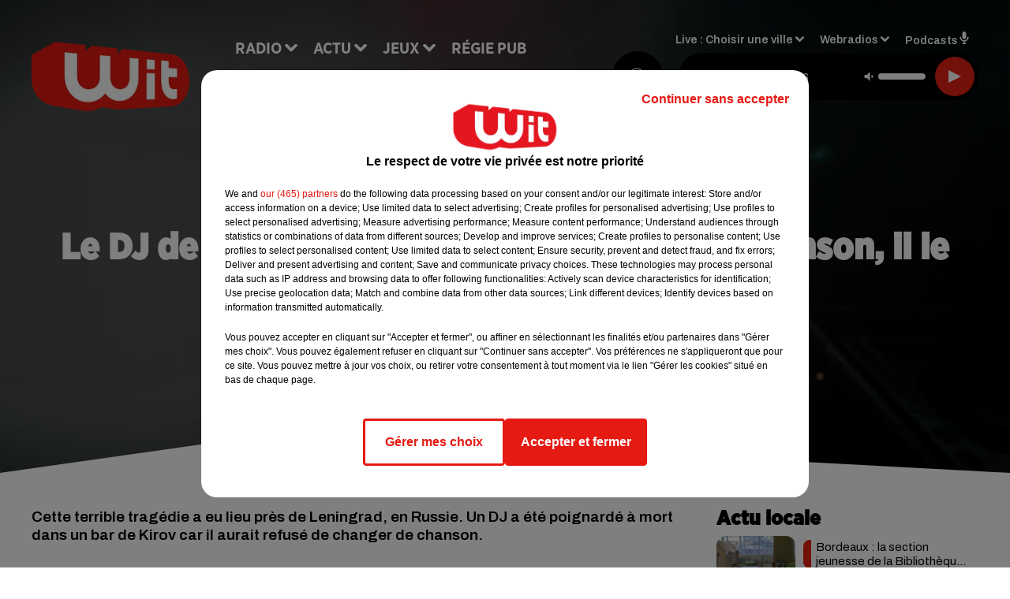

--- FILE ---
content_type: text/html; charset=utf-8
request_url: https://www.witfm.fr/news/le-dj-de-la-soiree-ne-veut-pas-changer-de-chanson-il-le-tue-16716
body_size: 16787
content:
<!DOCTYPE html><html lang="fr"><head><meta charSet="utf-8"/><meta name="viewport" content="width=device-width,initial-scale=1.0"/><link rel="shortcut icon" type="image/x-icon" href="/favicon.ico"/><link rel="icon" type="image/x-icon" href="/favicon.ico"/><meta name="robots" content="max-snippet:-1, max-image-preview:large, max-video-preview:-1"/><script type="text/javascript" src="https://common.lesindesradios.fr/tc_LesIndesRadios_web_header.js" charSet="utf-8"></script><script type="text/javascript"> 

                    // Environment
                     var tc_vars = new Array();
                     var tc_array_events = new Array();
                     tc_vars["radio_id"] = '';
                    
                     window.tc_vars =
                      {
                        env_template: 'homepage',
                        env_work: 'PROD',
                        env_country: 'FR',
                        env_language: 'FR',
                        env_device: 'd',
                        env_currency: 'EUR',
                        // Website tree structure
                        page_name : "App load",
                        site_Id : 5608,
                        id_container : 'a5cc0b7b-4f9d-4e99-8884-ef2753293aba',
                        user_logged: 'no',
                        user_id: '',
                        user_type: '',
                        user_email: '',
                        radio_id:'',
                        id_reservation: '',
                        type_reservation: '',
                        ville_reservation: '',
                        date_reservation: '',
                        etablissement: '',
                        nom_espace: '',
                        quantite_siege: '',
                        creneau_reservation: '',
                        service_supplementaire: '',
                        unitprice_tf: '',
                        unitprice_ati: '',
                        totalprice_tf: '',
                        totalprice_ati: ''
                      };
                  
                      </script><meta name="description" content="Cette terrible tragédie a eu lieu près de Leningrad, en Russie. Un DJ a été poignardé à mort dans un bar de Kirov car il aurait refusé de changer de chanson."/><meta name="keywords" content="actu,info,actualité"/><title>Le DJ de la soirée ne veut pas changer de chanson, il le tue - WIT FM</title><link href="https://www.witfm.fr/news/le-dj-de-la-soiree-ne-veut-pas-changer-de-chanson-il-le-tue-16716" rel="canonical"/><meta property="twitter:title" content="Le DJ de la soirée ne veut pas changer de chanson, il le tue - WIT FM"/><meta property="og:title" content="Le DJ de la soirée ne veut pas changer de chanson, il le tue - WIT FM"/><meta property="og:url" content="https://www.witfm.fr/news/le-dj-de-la-soiree-ne-veut-pas-changer-de-chanson-il-le-tue-16716"/><meta property="og:description" content="Cette terrible tragédie a eu lieu près de Leningrad, en Russie. Un DJ a été poignardé à mort dans un bar de Kirov car il aurait refusé de changer de chanson."/><meta property="twitter:description" content="Cette terrible tragédie a eu lieu près de Leningrad, en Russie. Un DJ a été poignardé à mort dans un bar de Kirov car il aurait refusé de changer de chanson."/><meta property="twitter:card" content="summary"/><meta property="og:type" content="article"/><meta property="twitter:image:alt" content=""/><meta property="og:image:alt" content=""/><meta property="twitter:image" content="https://medias.lesindesradios.fr/t:app(web)/t:r(unknown)/filters:format(jpeg)/radios/witfm/importrk/news/original/16716.jpeg"/><meta property="og:image" content="https://medias.lesindesradios.fr/t:app(web)/t:r(unknown)/filters:format(jpeg)/radios/witfm/importrk/news/original/16716.jpeg"/><meta name="og:image:width" content="444"/><meta name="next-head-count" content="17"/><link rel="stylesheet" type="text/css" href="/css/Statics2.css"/><link rel="stylesheet" type="text/css" href="/css/swiper-bundle.min.css"/><link href="/dynamics/8c4elf5f6/styles.css" rel="stylesheet" media="all"/><script>var apidata = {"radio":{"alias":"witfm","atId":628605,"background":null,"favicon":"https://bocir-medias-prod.s3.fr-par.scw.cloud/radios/witfm/images/favicon.ico","fixedPlayer":false,"id":"zonU3n4cTN","logoPosition":null,"maintenance":false,"metaDescription":"Site officiel de la radio Wit Fm. Ici c'est Wit Fm à Bordeaux, en Gironde et Nouvelle-Aquitaine. Écoutez la radio, nos webradios, podcasts, actu ...","name":"WIT FM","neoWinnerData":{"stationName":"WITAGENTBDX"},"pages":{"archive":"gnMFPDS8lA","lateralMenu":null,"playerExterne":"jSntIeMP1N","siteMap":"dSHuKhH6MT"},"playerPosition":["header","footer"],"primaryHost":"www.witfm.fr","radioFooterLogo":"https://bocir-medias-prod.s3.fr-par.scw.cloud/radios/witfm/images/footerLogo_J142Fb4Z97.png","radioLogo":"https://bocir-medias-prod.s3.fr-par.scw.cloud/radios/witfm/images/logo_zEP0iiF4US.png","robotsUrl":"https://www.witfm.fr/sitemap.xml\n","structure":{"header":{"logo":"left","menuHasRadios":null,"menuSide":"left","minimized":{"active":true,"onScroll":true},"sticky":true},"player":{"bottom":{"active":false,"hasBroadcast":false,"hideOnScroll":null,"sticky":true},"externalParameters":{"active":false,"size":{"height":null,"type":"medium","width":null},"title":null,"type":"newPage"},"hasDetails":false,"top":{"active":true,"simpleButtons":false}},"radioGroup":null,"rossel":null},"theme":{"blockTitleFont":"gothamNarrowUltra","darkColors":{"background":"#000000","muted":"#000000","text":"#ffffff"},"darkMode":false,"fontSizes":{"desktop":{"blockTitle":"2.6rem","chapo":"1.6rem","title":"4.6rem"},"mobile":{"blockTitle":"1.8rem","chapo":"1.6rem","title":"3.6rem"}},"footer":{"footerRadiosColor":null,"mainMenu":{"font":"gothamNarrow","fontSizes":{"desktop":"2rem","mobile":"2rem"},"italic":false,"menuColor":{"activeColor":"#e42313","arrowColor":"#6b6b6b","hoverColor":"#e42313","mainColor":"#ffffff"}},"secondMenu":{"font":"gothamNarrowBook","fontSizes":{"desktop":"1.5rem","mobile":"1.5rem"},"italic":false,"menuColor":{"activeColor":null,"arrowColor":null,"hoverColor":"#ffffff","mainColor":"#ffffff"}}},"footerColors":{"background":"#e42313","muted":"#ffffff","text":"#ffffff"},"header":{"color":"#e5e5e5","menu":{"font":"gothamNarrow","fontSizes":{"desktop":"2rem","mobile":"2rem"},"italic":false,"menuColor":{"activeColor":"#e42313","arrowColor":"#ffffff","hoverColor":"#e42313","mainColor":"#000000"}},"splitLine":{"active":true,"color":"#e5e5e5","fullWidth":false}},"homepageFontSizes":{"desktop":{"blockTitle":"6rem","chapo":null,"title":"17rem"},"mobile":{"blockTitle":"3.6rem","chapo":null,"title":"3.6rem"}},"italicTitles":false,"lightColors":{"background":"#ffffff","muted":"#000000","text":"#000000"},"mainColor":"#000000","mainFont":"archivo","player":{"artistParameters":{"color":"#ffffff","font":"archivo","fontSize":"1.6rem"},"bar":{"color":"#e42313","opacity":100},"mainColor":"#000000","titleParameters":{"color":"#ffffff","font":"archivo","fontSize":"1.4rem"}},"readMore":null,"readMoreFont":"gothamNarrow","rossel":{"button":null,"footer":null,"header":null,"heading":null,"separator":null,"thumbnail":{"borderBottom":null,"borderBottomColor":null,"fullWidth":null,"leadAnimation":null,"titleUnderline":null,"titleUnderlineColors":null,"zoom":true}},"separators":{"contentPageSeparator":{"desktopImage":{"mediaId":"vy0BCOOaNl","mediaUrl":"https://medias.lesindesradios.fr/fit-in/1440x2000//medias/Vsj0LZpM34/image/witfm_page_desktop1753260854505.svg"},"mobileImage":{"mediaId":"zPWx1FL10f","mediaUrl":"https://medias.lesindesradios.fr/fit-in/1440x2000//medias/Vsj0LZpM34/image/witfm_page_mobile1753450056884.svg"}},"footerSeparator":{"desktopImage":{"mediaId":"xEZ55KT8hF","mediaUrl":"https://medias.lesindesradios.fr/fit-in/1440x2000//medias/Vsj0LZpM34/image/witfm_footer_desktop1753260820565.svg"},"mobileImage":{"mediaId":"LnP2KF2mEo","mediaUrl":"https://medias.lesindesradios.fr/fit-in/1440x2000//medias/Vsj0LZpM34/image/witfm_footer_mobile1753260839521.svg"}},"homepageSeparator":{"desktopImage":{"mediaId":"Bq3znwbuaC","mediaUrl":"https://medias.lesindesradios.fr/fit-in/1440x2000//medias/Vsj0LZpM34/image/witfm_accueil_desktop1753260761356.svg"},"mobileBackwardImage":{"mediaId":"Ccar81pwwi","mediaUrl":"https://medias.lesindesradios.fr/fit-in/1440x2000//medias/Vsj0LZpM34/image/witfm_accueil_mobile_arriere_plan1753260780141.svg"},"mobileImage":{"mediaId":"qrVEJjTAHs","mediaUrl":"https://medias.lesindesradios.fr/fit-in/1440x2000//medias/Vsj0LZpM34/image/witfm_accueil_mobile1753281622830.svg"}}},"thumbnailBadgeFont":"gothamNarrow","thumbnailChipColor":"#e42313","thumbnailResumeFont":"archivo","titlesFont":"gothamNarrowBlack","titlesFontHomepage":"futura","useMainColorForTitles":false},"timeZone":"Europe/Paris","titreSite":"Ici c'est Wit FM !","ts":"8c4elf5f6","urls":{"appstore":"https://itunes.apple.com/fr/app/wit/id335004239?mt=8","facebook":"https://www.facebook.com/lapagewit","instagram":"","playstore":"https://play.google.com/store/apps/details?id=com.starfm.app.wit&hl=fr_FR","twitter":"https://twitter.com/witfm","youtube":""}},"menuMain":{"id":"6tYZ1zXDaU","items":[{"id":"cm37mEmuuG","label":"À gagner sur Wit FM","parentId":"6ufpf5yU2U","target":"/jeux-en-cours/1"},{"id":"JG17pI8OHN","label":"Retrouver un titre","parentId":"tFHScfUqmk","target":"/retrouver-un-titre"},{"id":"IJWmcbt4Ex","label":"Comment nous écouter","parentId":"tFHScfUqmk","target":"/frequences-fm-dab-appli-mobile"},{"id":"tFHScfUqmk","label":"Radio","parentId":null,"target":"#"},{"id":"EES635pphL","label":"Actu","parentId":null,"target":"#"},{"id":"Gdw0NlD3pv","label":"Actu locale","parentId":"EES635pphL","target":"/actu-locale/1"},{"id":"NYNz3BB5sm","label":"Clubs partenaires","parentId":"6ufpf5yU2U","target":"/jeux-partenaires/1"},{"id":"FPOdnmsj2B","label":"Règlement des jeux ","parentId":"6ufpf5yU2U","target":"/reglements"},{"id":"h1ZsWXj2bz","label":"Émissions","parentId":"tFHScfUqmk","target":"/emissions/1"},{"id":"6ufpf5yU2U","label":"Jeux","parentId":null,"target":"/jeux-en-cours/1"},{"id":"aB065MNvmF","label":"Régie Pub","parentId":null,"target":"/contact-regie"},{"id":"uyZbilvnBU","label":"Contact","parentId":null,"target":"/contact"},{"id":"AEQxuIMQwD","label":"Musique","parentId":"EES635pphL","target":"/musique/1"},{"id":"bmCbWYn3hN","label":"Actu positive","parentId":"EES635pphL","target":"/actu-positive/1"},{"id":"FC0gZcWFqC","label":"Fil info","parentId":"EES635pphL","target":"/fil-info/1"},{"id":"eOyk4w8HYa","label":"Partenariats","parentId":"EES635pphL","target":"/evenements-a-venir/1"}],"menuType":"MAIN"},"menuFooter":{"id":"uijizdWjtl","items":[{"id":"vBIcbvm2g4","label":"Mentions légales","parentId":null,"target":"/mentions-legales"},{"id":"srN5qx4K3d","label":"Règlements des jeux","parentId":null,"target":"/reglements"},{"id":"DKqE0JnIz7","label":"Notice d’information RGPD","parentId":null,"target":"/rgpd"},{"id":"LqHzRycxYt","label":"Plan du site","parentId":null,"target":"/plan-du-site"}],"menuType":"FOOTER"},"mode":"light","ENDPOINT":"/graphql","zones":[{"group":null,"id":"lkZRV63X6h","label":"Choisir une ville","stream":{"altCover":"https://bocir-medias-prod.s3.fr-par.scw.cloud/radios/witfm/radiostream/p1T2uH2K6r/altCover_2I9nPYkqC7.jpeg","bd":"https://streams.lesindesradios.fr/play/radios/witfm/p1T2uH2K6r/any/60/rg0ro.83dmOyK3swTjU9kE%2F5Kl2SNFRB0xDsq%2FDbqdLoECuZM%3D?format=sd","displayOnWebsite":true,"geofootprint":"44.53328260344534 -1.2544579378491627, 44.640866569231996 -0.5842919222241627, 44.72874170572086 -0.2629418245679127, 44.94298640227941 0.4703955777758573, 45.06921112838071 0.8384375699633573, 45.20676953567417 0.9016089566821073, 45.2899182081465 0.8439307340258573, 45.31889492368698 0.5747656949633573, 45.363297121075966 -0.5485863558178927, 45.40959272292915 -1.1583275667553927, 44.53328260344534 -1.2544579378491627","hasStartOver":false,"hd":"https://streams.lesindesradios.fr/play/radios/witfm/p1T2uH2K6r/any/60/rg0ro.83dmOyK3swTjU9kE%2F5Kl2SNFRB0xDsq%2FDbqdLoECuZM%3D?format=hd","hls":"https://streams.lesindesradios.fr/play/radios/witfm/p1T2uH2K6r/any/60/rg0ro.83dmOyK3swTjU9kE%2F5Kl2SNFRB0xDsq%2FDbqdLoECuZM%3D?format=hls","id":"p1T2uH2K6r","idMds":"2453443399508820009","imageUrl":"https://bocir-medias-prod.s3.fr-par.scw.cloud/radios/witfm/radiostream/p1T2uH2K6r/vignette_ikQ2UWNB1n.jpeg","label":"Wit Fm","parentId":null,"streamFormat":"Hd","type":"RADIO"}},{"group":null,"id":"Ggzi0Jdi9K","label":"Arcachon","stream":{"altCover":"https://bocir-medias-prod.s3.fr-par.scw.cloud/radios/witfm/radiostream/xZ4hjdJwoj/altCover_Wzm1AQ979q.jpeg","bd":"https://streams.lesindesradios.fr/play/radios/witfm/xZ4hjdJwoj/any/60/rg0ro.dDByDe3SvA0Vm53vVg4Ebvg8y6dixLgpavvFQXgVRuA%3D?format=sd","displayOnWebsite":true,"geofootprint":"44.53328260344534 -1.2544579378491627, 44.640866569231996 -0.5842919222241627, 44.72874170572086 -0.2629418245679127, 44.94298640227941 0.4703955777758573, 45.06921112838071 0.8384375699633573, 45.20676953567417 0.9016089566821073, 45.2899182081465 0.8439307340258573, 45.31889492368698 0.5747656949633573, 45.363297121075966 -0.5485863558178927, 45.40959272292915 -1.1583275667553927, 44.53328260344534 -1.2544579378491627","hasStartOver":false,"hd":"https://streams.lesindesradios.fr/play/radios/witfm/xZ4hjdJwoj/any/60/rg0ro.dDByDe3SvA0Vm53vVg4Ebvg8y6dixLgpavvFQXgVRuA%3D?format=hd","hls":"https://streams.lesindesradios.fr/play/radios/witfm/xZ4hjdJwoj/any/60/rg0ro.dDByDe3SvA0Vm53vVg4Ebvg8y6dixLgpavvFQXgVRuA%3D?format=hls","id":"xZ4hjdJwoj","idMds":"2453443399508820009","imageUrl":"https://bocir-medias-prod.s3.fr-par.scw.cloud/radios/witfm/radiostream/xZ4hjdJwoj/vignette_3NCPu3BYWh.jpeg","label":"Wit Fm Arcachon","parentId":"p1T2uH2K6r","streamFormat":"Hd","type":"RADIO"}},{"group":null,"id":"VYMJ7ueKgp","label":"Bordeaux","stream":{"altCover":"https://bocir-medias-prod.s3.fr-par.scw.cloud/radios/witfm/radiostream/p1T2uH2K6r/altCover_2I9nPYkqC7.jpeg","bd":"https://streams.lesindesradios.fr/play/radios/witfm/p1T2uH2K6r/any/60/rg0ro.83dmOyK3swTjU9kE%2F5Kl2SNFRB0xDsq%2FDbqdLoECuZM%3D?format=sd","displayOnWebsite":true,"geofootprint":"44.53328260344534 -1.2544579378491627, 44.640866569231996 -0.5842919222241627, 44.72874170572086 -0.2629418245679127, 44.94298640227941 0.4703955777758573, 45.06921112838071 0.8384375699633573, 45.20676953567417 0.9016089566821073, 45.2899182081465 0.8439307340258573, 45.31889492368698 0.5747656949633573, 45.363297121075966 -0.5485863558178927, 45.40959272292915 -1.1583275667553927, 44.53328260344534 -1.2544579378491627","hasStartOver":false,"hd":"https://streams.lesindesradios.fr/play/radios/witfm/p1T2uH2K6r/any/60/rg0ro.83dmOyK3swTjU9kE%2F5Kl2SNFRB0xDsq%2FDbqdLoECuZM%3D?format=hd","hls":"https://streams.lesindesradios.fr/play/radios/witfm/p1T2uH2K6r/any/60/rg0ro.83dmOyK3swTjU9kE%2F5Kl2SNFRB0xDsq%2FDbqdLoECuZM%3D?format=hls","id":"p1T2uH2K6r","idMds":"2453443399508820009","imageUrl":"https://bocir-medias-prod.s3.fr-par.scw.cloud/radios/witfm/radiostream/p1T2uH2K6r/vignette_ikQ2UWNB1n.jpeg","label":"Wit Fm","parentId":null,"streamFormat":"Hd","type":"RADIO"}},{"group":null,"id":"5mmxkPvm0t","label":"Périgueux","stream":{"altCover":"https://bocir-medias-prod.s3.fr-par.scw.cloud/radios/witfm/radiostream/1yNQToCUVL/altCover_MmZHkHzXkS.jpeg","bd":"https://streams.lesindesradios.fr/play/radios/witfm/1yNQToCUVL/any/60/rg0ro.9Ncm5sW6N8DMoKXF4GqIscgDrrZQ%2BpZAZoLehQziNAY%3D?format=sd","displayOnWebsite":true,"geofootprint":"44.53328260344534 -1.2544579378491627, 44.640866569231996 -0.5842919222241627, 44.72874170572086 -0.2629418245679127, 44.94298640227941 0.4703955777758573, 45.06921112838071 0.8384375699633573, 45.20676953567417 0.9016089566821073, 45.2899182081465 0.8439307340258573, 45.31889492368698 0.5747656949633573, 45.363297121075966 -0.5485863558178927, 45.40959272292915 -1.1583275667553927, 44.53328260344534 -1.2544579378491627","hasStartOver":false,"hd":"https://streams.lesindesradios.fr/play/radios/witfm/1yNQToCUVL/any/60/rg0ro.9Ncm5sW6N8DMoKXF4GqIscgDrrZQ%2BpZAZoLehQziNAY%3D?format=hd","hls":"https://streams.lesindesradios.fr/play/radios/witfm/1yNQToCUVL/any/60/rg0ro.9Ncm5sW6N8DMoKXF4GqIscgDrrZQ%2BpZAZoLehQziNAY%3D?format=hls","id":"1yNQToCUVL","idMds":"2453443399508820009","imageUrl":"https://bocir-medias-prod.s3.fr-par.scw.cloud/radios/witfm/radiostream/1yNQToCUVL/vignette_JicrKwLEPu.jpeg","label":"Wit Fm Périgueux","parentId":"p1T2uH2K6r","streamFormat":"Hd","type":"RADIO"}}],"webradios":[{"altCover":"https://bocir-medias-prod.s3.fr-par.scw.cloud/radios/witfm/radiostream/LNmXUgH5PE/altCover_0WoGNoLqAw.jpeg","bd":"https://streams.lesindesradios.fr/play/radios/witfm/LNmXUgH5PE/any/60/rg0ro.IhV%2FJfeBYCHO96r1oLzMYeVAqxXjX%2FY%2BFzzQbeTQnCA%3D?format=sd","displayOnWebsite":true,"geofootprint":null,"hasStartOver":false,"hd":"https://streams.lesindesradios.fr/play/radios/witfm/LNmXUgH5PE/any/60/rg0ro.IhV%2FJfeBYCHO96r1oLzMYeVAqxXjX%2FY%2BFzzQbeTQnCA%3D?format=hd","hls":"https://streams.lesindesradios.fr/play/radios/witfm/LNmXUgH5PE/any/60/rg0ro.IhV%2FJfeBYCHO96r1oLzMYeVAqxXjX%2FY%2BFzzQbeTQnCA%3D?format=hls","id":"LNmXUgH5PE","idMds":"3202359450568621736","imageUrl":"https://bocir-medias-prod.s3.fr-par.scw.cloud/radios/witfm/radiostream/LNmXUgH5PE/vignette_li8o5tmKVX.jpeg","label":"Wit Fm 80's","streamFormat":"Hd","type":"WEBRADIO"},{"altCover":"https://bocir-medias-prod.s3.fr-par.scw.cloud/radios/witfm/radiostream/MpPKeJogli/altCover_26ZYNPNFWc.jpeg","bd":"https://streams.lesindesradios.fr/play/radios/witfm/MpPKeJogli/any/60/rg0ro.YF7O0dOChXUgkHAfysvcjh8O0bb0umNgNXfdJhn2K8Y%3D?format=sd","displayOnWebsite":true,"geofootprint":"","hasStartOver":false,"hd":"https://streams.lesindesradios.fr/play/radios/witfm/MpPKeJogli/any/60/rg0ro.YF7O0dOChXUgkHAfysvcjh8O0bb0umNgNXfdJhn2K8Y%3D?format=hd","hls":"https://streams.lesindesradios.fr/play/radios/witfm/MpPKeJogli/any/60/rg0ro.YF7O0dOChXUgkHAfysvcjh8O0bb0umNgNXfdJhn2K8Y%3D?format=hls","id":"MpPKeJogli","idMds":"3202359450568621778","imageUrl":"https://bocir-medias-prod.s3.fr-par.scw.cloud/radios/witfm/radiostream/MpPKeJogli/vignette_dO0w5D7MgI.jpeg","label":"Wit Fm 90's","streamFormat":"Hd","type":"WEBRADIO"},{"altCover":"https://bocir-medias-prod.s3.fr-par.scw.cloud/radios/witfm/radiostream/lNx1QSSbtx/altCover_KOhsyqEQK9.jpeg","bd":"https://streams.lesindesradios.fr/play/radios/witfm/lNx1QSSbtx/any/60/rg0ro.vL%2B%2BNTuVaY4OchkXVijWrG7cNuXLFMuLW%2BeYyU2%2FcAU%3D?format=sd","displayOnWebsite":true,"geofootprint":null,"hasStartOver":false,"hd":"https://streams.lesindesradios.fr/play/radios/witfm/lNx1QSSbtx/any/60/rg0ro.vL%2B%2BNTuVaY4OchkXVijWrG7cNuXLFMuLW%2BeYyU2%2FcAU%3D?format=hd","hls":"https://streams.lesindesradios.fr/play/radios/witfm/lNx1QSSbtx/any/60/rg0ro.vL%2B%2BNTuVaY4OchkXVijWrG7cNuXLFMuLW%2BeYyU2%2FcAU%3D?format=hls","id":"lNx1QSSbtx","idMds":"3202359450568621815","imageUrl":"https://bocir-medias-prod.s3.fr-par.scw.cloud/radios/witfm/radiostream/lNx1QSSbtx/vignette_GbvKAg1YEc.jpeg","label":"Wit Fm 2000","streamFormat":"Hd","type":"WEBRADIO"},{"altCover":"https://bocir-medias-prod.s3.fr-par.scw.cloud/radios/witfm/radiostream/OdD0onszmx/altCover_n3RkUQNP8R.jpeg","bd":"https://streams.lesindesradios.fr/play/radios/witfm/OdD0onszmx/any/60/rg0ro.00Ga5Wxax%2FhmXpmwPzwZbY4BkRTkJHgENqCZMZmGpCw%3D?format=sd","displayOnWebsite":true,"geofootprint":null,"hasStartOver":false,"hd":"https://streams.lesindesradios.fr/play/radios/witfm/OdD0onszmx/any/60/rg0ro.00Ga5Wxax%2FhmXpmwPzwZbY4BkRTkJHgENqCZMZmGpCw%3D?format=hd","hls":"https://streams.lesindesradios.fr/play/radios/witfm/OdD0onszmx/any/60/rg0ro.00Ga5Wxax%2FhmXpmwPzwZbY4BkRTkJHgENqCZMZmGpCw%3D?format=hls","id":"OdD0onszmx","idMds":"3202359450568622118","imageUrl":"https://bocir-medias-prod.s3.fr-par.scw.cloud/radios/witfm/radiostream/OdD0onszmx/vignette_8hCHg4Xn3m.jpeg","label":"Wit Fm @Work","streamFormat":"Hd","type":"WEBRADIO"},{"altCover":"https://bocir-medias-prod.s3.fr-par.scw.cloud/radios/witfm/radiostream/QUzNmvWBcc/altCover_u3K5YRXHMh.jpeg","bd":"https://streams.lesindesradios.fr/play/radios/witfm/QUzNmvWBcc/any/60/rg0ro.WElyhI7BeKKwms11%2FgWYSrq6nNLLdKKUvDqVCNGO5B0%3D?format=sd","displayOnWebsite":true,"geofootprint":null,"hasStartOver":false,"hd":"https://streams.lesindesradios.fr/play/radios/witfm/QUzNmvWBcc/any/60/rg0ro.WElyhI7BeKKwms11%2FgWYSrq6nNLLdKKUvDqVCNGO5B0%3D?format=hd","hls":"https://streams.lesindesradios.fr/play/radios/witfm/QUzNmvWBcc/any/60/rg0ro.WElyhI7BeKKwms11%2FgWYSrq6nNLLdKKUvDqVCNGO5B0%3D?format=hls","id":"QUzNmvWBcc","idMds":"3202359450568621857","imageUrl":"https://bocir-medias-prod.s3.fr-par.scw.cloud/radios/witfm/radiostream/QUzNmvWBcc/vignette_bANXlmEWTF.jpeg","label":"Wit Fm Club","streamFormat":"Hd","type":"WEBRADIO"},{"altCover":"https://bocir-medias-prod.s3.fr-par.scw.cloud/radios/witfm/radiostream/rO3XPYY6xt/altCover_7oikzURczM.jpeg","bd":"https://streams.lesindesradios.fr/play/radios/witfm/rO3XPYY6xt/any/60/rg0ro.Q%2BiC2AG91FxC9qwB5NIxU6%2FS%2F8udNUsCGs4TkLDUuFM%3D?format=sd","displayOnWebsite":true,"geofootprint":null,"hasStartOver":false,"hd":"https://streams.lesindesradios.fr/play/radios/witfm/rO3XPYY6xt/any/60/rg0ro.Q%2BiC2AG91FxC9qwB5NIxU6%2FS%2F8udNUsCGs4TkLDUuFM%3D?format=hd","hls":"https://streams.lesindesradios.fr/play/radios/witfm/rO3XPYY6xt/any/60/rg0ro.Q%2BiC2AG91FxC9qwB5NIxU6%2FS%2F8udNUsCGs4TkLDUuFM%3D?format=hls","id":"rO3XPYY6xt","idMds":"3554890196675908324","imageUrl":"https://bocir-medias-prod.s3.fr-par.scw.cloud/radios/witfm/radiostream/rO3XPYY6xt/vignette_wtgbTxTbHk.jpeg","label":"Wit Fm En Français","streamFormat":"Hd","type":"WEBRADIO"},{"altCover":"https://bocir-medias-prod.s3.fr-par.scw.cloud/radios/witfm/radiostream/NRsshG5aI3/altCover_ZlYraNFwMP.jpeg","bd":"https://streams.lesindesradios.fr/play/radios/witfm/NRsshG5aI3/any/60/rg0ro.SIHV1adV35s%2B0GUzeVrUjAciqCstYtUkgFv2j9JAU1g%3D?format=sd","displayOnWebsite":true,"geofootprint":null,"hasStartOver":false,"hd":"https://streams.lesindesradios.fr/play/radios/witfm/NRsshG5aI3/any/60/rg0ro.SIHV1adV35s%2B0GUzeVrUjAciqCstYtUkgFv2j9JAU1g%3D?format=hd","hls":"https://streams.lesindesradios.fr/play/radios/witfm/NRsshG5aI3/any/60/rg0ro.SIHV1adV35s%2B0GUzeVrUjAciqCstYtUkgFv2j9JAU1g%3D?format=hls","id":"NRsshG5aI3","idMds":"3202359450568621997","imageUrl":"https://bocir-medias-prod.s3.fr-par.scw.cloud/radios/witfm/radiostream/NRsshG5aI3/vignette_ZSz2XP0qyH.jpeg","label":"Wit Fm Lounge","streamFormat":"Hd","type":"WEBRADIO"},{"altCover":"https://bocir-medias-prod.s3.fr-par.scw.cloud/radios/witfm/radiostream/JcNk2bUWxu/altCover_D6Csu6t8Gs.jpeg","bd":"https://streams.lesindesradios.fr/play/radios/witfm/JcNk2bUWxu/any/60/rg0ro.DzBsJM8jvYNUaw4VxM6jCGdGtCwFTUeaodOWhg6NE7U%3D?format=sd","displayOnWebsite":true,"geofootprint":null,"hasStartOver":false,"hd":"https://streams.lesindesradios.fr/play/radios/witfm/JcNk2bUWxu/any/60/rg0ro.DzBsJM8jvYNUaw4VxM6jCGdGtCwFTUeaodOWhg6NE7U%3D?format=hd","hls":"https://streams.lesindesradios.fr/play/radios/witfm/JcNk2bUWxu/any/60/rg0ro.DzBsJM8jvYNUaw4VxM6jCGdGtCwFTUeaodOWhg6NE7U%3D?format=hls","id":"JcNk2bUWxu","idMds":"3202359450568622034","imageUrl":"https://bocir-medias-prod.s3.fr-par.scw.cloud/radios/witfm/radiostream/JcNk2bUWxu/vignette_JhkvC1VODX.jpeg","label":"Wit Fm Love","streamFormat":"Hd","type":"WEBRADIO"}],"radiostreams":[{"altCover":"https://bocir-medias-prod.s3.fr-par.scw.cloud/radios/witfm/radiostream/p1T2uH2K6r/altCover_2I9nPYkqC7.jpeg","bd":"https://streams.lesindesradios.fr/play/radios/witfm/p1T2uH2K6r/any/60/rg0ro.83dmOyK3swTjU9kE%2F5Kl2SNFRB0xDsq%2FDbqdLoECuZM%3D?format=sd","displayOnWebsite":true,"geofootprint":"44.53328260344534 -1.2544579378491627, 44.640866569231996 -0.5842919222241627, 44.72874170572086 -0.2629418245679127, 44.94298640227941 0.4703955777758573, 45.06921112838071 0.8384375699633573, 45.20676953567417 0.9016089566821073, 45.2899182081465 0.8439307340258573, 45.31889492368698 0.5747656949633573, 45.363297121075966 -0.5485863558178927, 45.40959272292915 -1.1583275667553927, 44.53328260344534 -1.2544579378491627","hasStartOver":false,"hd":"https://streams.lesindesradios.fr/play/radios/witfm/p1T2uH2K6r/any/60/rg0ro.83dmOyK3swTjU9kE%2F5Kl2SNFRB0xDsq%2FDbqdLoECuZM%3D?format=hd","hls":"https://streams.lesindesradios.fr/play/radios/witfm/p1T2uH2K6r/any/60/rg0ro.83dmOyK3swTjU9kE%2F5Kl2SNFRB0xDsq%2FDbqdLoECuZM%3D?format=hls","id":"p1T2uH2K6r","idMds":"2453443399508820009","imageUrl":"https://bocir-medias-prod.s3.fr-par.scw.cloud/radios/witfm/radiostream/p1T2uH2K6r/vignette_ikQ2UWNB1n.jpeg","label":"Wit Fm","parentId":null,"streamFormat":"Hd","type":"RADIO"},{"altCover":"https://bocir-medias-prod.s3.fr-par.scw.cloud/radios/witfm/radiostream/xZ4hjdJwoj/altCover_Wzm1AQ979q.jpeg","bd":"https://streams.lesindesradios.fr/play/radios/witfm/xZ4hjdJwoj/any/60/rg0ro.dDByDe3SvA0Vm53vVg4Ebvg8y6dixLgpavvFQXgVRuA%3D?format=sd","displayOnWebsite":true,"geofootprint":"44.53328260344534 -1.2544579378491627, 44.640866569231996 -0.5842919222241627, 44.72874170572086 -0.2629418245679127, 44.94298640227941 0.4703955777758573, 45.06921112838071 0.8384375699633573, 45.20676953567417 0.9016089566821073, 45.2899182081465 0.8439307340258573, 45.31889492368698 0.5747656949633573, 45.363297121075966 -0.5485863558178927, 45.40959272292915 -1.1583275667553927, 44.53328260344534 -1.2544579378491627","hasStartOver":false,"hd":"https://streams.lesindesradios.fr/play/radios/witfm/xZ4hjdJwoj/any/60/rg0ro.dDByDe3SvA0Vm53vVg4Ebvg8y6dixLgpavvFQXgVRuA%3D?format=hd","hls":"https://streams.lesindesradios.fr/play/radios/witfm/xZ4hjdJwoj/any/60/rg0ro.dDByDe3SvA0Vm53vVg4Ebvg8y6dixLgpavvFQXgVRuA%3D?format=hls","id":"xZ4hjdJwoj","idMds":"2453443399508820009","imageUrl":"https://bocir-medias-prod.s3.fr-par.scw.cloud/radios/witfm/radiostream/xZ4hjdJwoj/vignette_3NCPu3BYWh.jpeg","label":"Wit Fm Arcachon","parentId":"p1T2uH2K6r","streamFormat":"Hd","type":"RADIO"},{"altCover":"https://bocir-medias-prod.s3.fr-par.scw.cloud/radios/witfm/radiostream/1yNQToCUVL/altCover_MmZHkHzXkS.jpeg","bd":"https://streams.lesindesradios.fr/play/radios/witfm/1yNQToCUVL/any/60/rg0ro.9Ncm5sW6N8DMoKXF4GqIscgDrrZQ%2BpZAZoLehQziNAY%3D?format=sd","displayOnWebsite":true,"geofootprint":"44.53328260344534 -1.2544579378491627, 44.640866569231996 -0.5842919222241627, 44.72874170572086 -0.2629418245679127, 44.94298640227941 0.4703955777758573, 45.06921112838071 0.8384375699633573, 45.20676953567417 0.9016089566821073, 45.2899182081465 0.8439307340258573, 45.31889492368698 0.5747656949633573, 45.363297121075966 -0.5485863558178927, 45.40959272292915 -1.1583275667553927, 44.53328260344534 -1.2544579378491627","hasStartOver":false,"hd":"https://streams.lesindesradios.fr/play/radios/witfm/1yNQToCUVL/any/60/rg0ro.9Ncm5sW6N8DMoKXF4GqIscgDrrZQ%2BpZAZoLehQziNAY%3D?format=hd","hls":"https://streams.lesindesradios.fr/play/radios/witfm/1yNQToCUVL/any/60/rg0ro.9Ncm5sW6N8DMoKXF4GqIscgDrrZQ%2BpZAZoLehQziNAY%3D?format=hls","id":"1yNQToCUVL","idMds":"2453443399508820009","imageUrl":"https://bocir-medias-prod.s3.fr-par.scw.cloud/radios/witfm/radiostream/1yNQToCUVL/vignette_JicrKwLEPu.jpeg","label":"Wit Fm Périgueux","parentId":"p1T2uH2K6r","streamFormat":"Hd","type":"RADIO"}],"podcastsLink":"/les-podcasts-wit-fm","playerExterne":"/player","images":{"from":["https://bocir-prod-bucket","https://bocir-medias-prod"],"to":"https://medias.lesindesradios.fr"},"taggingData":{"radioIdCmp":628605,"headerCmp":"https://common.lesindesradios.fr/tc_LesIndesRadios_web_header.js","bodyCmp":"https://common.lesindesradios.fr/tc_LesIndesRadios_web_body.js","scriptCmp":null},"eventTypes":[{"id":"2vrkFGibaz","name":"Festival"},{"id":"aJ12q7gGN4","name":"Salon/Foire"},{"id":"AnrKnnsvFK","name":"Matchs Sportifs"},{"id":"bSfTbDV5PT","name":"Autre"},{"id":"CSGjqBRjRT","name":"Sport"},{"id":"F8vnMfo2w0","name":"Loto"},{"id":"fHL3OXAeKc","name":"Théâtre"},{"id":"h6QtWFmvTg","name":"Exposition"},{"id":"iZLWZswuHl","name":"Rallies"},{"id":"kd5nt1GhGw","name":"Kermesse"},{"id":"Ktk85c2Pgt","name":"Fête"},{"id":"kVSs4cI5Qv","name":"Défilé de mode"},{"id":"Nbyg2ko8dZ","name":"Brocante"},{"id":"nKvE4LPZvK","name":"Ateliers"},{"id":"oexf66jvgE","name":"Foires"},{"id":"r5ifJ78YOQ","name":"Concert"},{"id":"UGyjJA4qz1","name":"Courses pédestres"},{"id":"wk9Yu07DfH","name":"Conférences"}]};
</script><noscript data-n-css=""></noscript><script defer="" nomodule="" src="/_next/static/chunks/polyfills-c67a75d1b6f99dc8.js"></script><script src="/_next/static/chunks/webpack-74d3eef7a263d7ef.js" defer=""></script><script src="/_next/static/chunks/framework-03cd576e71e4cd66.js" defer=""></script><script src="/_next/static/chunks/main-d2ba44903cd47711.js" defer=""></script><script src="/_next/static/chunks/pages/_app-5f12e306fee38723.js" defer=""></script><script src="/_next/static/chunks/pages/%5B%5B...proxy+%5D%5D-7891cb9699c51b1e.js" defer=""></script><script src="/_next/static/b9FTfb_5NFVITgSEsAIsy/_buildManifest.js" defer=""></script><script src="/_next/static/b9FTfb_5NFVITgSEsAIsy/_ssgManifest.js" defer=""></script></head><body class="mode--light"><iframe id="iframe-connect" style="display:none"></iframe><script type="text/javascript"> 
                    // Environment
                     var tc_vars = new Array();
                     tc_vars["radio_id"] = '';
                   </script><div id="__next"><div class="Global media-max-height-lg"><header class="Header  bg--header 
    
    
    
    HasSeparator
    IsFixed
    
    
    
    
    
    
    
    HasPlayer
    
  " id="Header"><div class="container"><div class="HeaderContainer  CustomHeader "><div class="HeaderLeftElements"><a class="HeaderLogo" href="/"><span class="logo" style="cursor:pointer"><img src="https://medias.lesindesradios.fr/t:app(web)/t:r(unknown)/fit-in/300x2000/filters:format(webp)/filters:quality(100)/radios/witfm/images/logo_zEP0iiF4US.png" alt="logo"/></span></a><div class="HeaderToggler"><button type="button" class="btn"><i class="icon"><svg version="1.1" xmlns="http://www.w3.org/2000/svg" xmlns:xlink="http://www.w3.org/1999/xlink" class="menu" x="0px" y="0px" viewBox="0 0 20 20" xml:space="preserve"><path d="M0,16v-2h20v2H0z M0,11V9h20v2H0z M0,6V4h20v2H0z"></path></svg></i></button></div></div><div class="HeaderNavContainer" id="HeaderNavContainer"><div class="" style="display:flex;flex:1 1 1px;flex-direction:column"><nav class="HeaderNav"><div class="MenuTop"><div class="isNotMobile "><div class="collapseHeader "><ul class="nav"><li class="nav-item dropdown "><a href="#" class="dropdown-toggle nav-link"> <!-- -->Radio</a><div class="dropdown-menu  "><a class="dropdown-item" href="/retrouver-un-titre">Retrouver un titre</a><a class="dropdown-item" href="/frequences-fm-dab-appli-mobile">Comment nous écouter</a><a class="dropdown-item" href="/emissions/1">Émissions</a></div></li><li class="nav-item dropdown "><a href="#" class="dropdown-toggle nav-link"> <!-- -->Actu</a><div class="dropdown-menu  "><a class="dropdown-item" href="/actu-locale/1">Actu locale</a><a class="dropdown-item" href="/musique/1">Musique</a><a class="dropdown-item" href="/actu-positive/1">Actu positive</a><a class="dropdown-item" href="/fil-info/1">Fil info</a><a class="dropdown-item" href="/evenements-a-venir/1">Partenariats</a></div></li><li class="nav-item dropdown "><a href="/jeux-en-cours/1" class="dropdown-toggle nav-link"> <!-- -->Jeux</a><div class="dropdown-menu  "><a class="dropdown-item" href="/jeux-en-cours/1">À gagner sur Wit FM</a><a class="dropdown-item" href="/jeux-partenaires/1">Clubs partenaires</a><a class="dropdown-item" href="/reglements">Règlement des jeux </a></div></li><li class="nav-item "><a class="nav-link" href="/contact-regie"> <!-- -->Régie Pub</a></li><li class="nav-item "><a class="nav-link" href="/contact"> <!-- -->Contact</a></li></ul></div></div></div></nav></div></div><div class="HeaderSearch"><a class="btn 
  
   " aria-label="Rechercher" href="/recherche"><i class="icon"><svg version="1.1" xmlns="http://www.w3.org/2000/svg" xmlns:xlink="http://www.w3.org/1999/xlink" class="search" x="0px" y="0px" viewBox="0 0 20 20" xml:space="preserve"><path d="M17.8,16.4l-2.1-2.1c0,0,0,0-0.1,0c2.1-2.7,1.9-6.7-0.6-9.1c-2.7-2.7-7.2-2.7-9.9,0c-2.7,2.7-2.7,7.2,0,9.9 C6.4,16.3,8.1,17,10,17c1.5,0,3-0.5,4.2-1.4c0,0,0,0,0,0.1l2.1,2.1c0.4,0.4,1,0.4,1.4,0C18.2,17.4,18.2,16.8,17.8,16.4z M5.8,14.2 c-2.3-2.3-2.3-6.1,0-8.5c2.3-2.3,6.1-2.3,8.5,0c2.3,2.3,2.3,6.1,0,8.5C13.1,15.4,11.6,16,10,16C8.4,16,6.9,15.4,5.8,14.2z"></path></svg></i></a></div><div class="HeaderAside group1981"><nav class="HeaderSources"><ul class="nav"><li class="nav-item dropdown "><a href="#" class="dropdown-toggle nav-link">Live : <!-- --> <!-- -->Choisir une ville</a><div class="dropdown-menu  "><button type="button" class="dropdown-item">Choisir une ville</button><button type="button" class="dropdown-item">Arcachon</button><button type="button" class="dropdown-item">Bordeaux</button><button type="button" class="dropdown-item">Périgueux</button></div></li><li class="nav-item dropdown "><a href="#" class="dropdown-toggle nav-link"> <!-- -->Webradios</a><div class="dropdown-menu  "><button type="button" class="dropdown-item">Wit Fm 80&#x27;s</button><button type="button" class="dropdown-item">Wit Fm 90&#x27;s</button><button type="button" class="dropdown-item">Wit Fm 2000</button><button type="button" class="dropdown-item">Wit Fm @Work</button><button type="button" class="dropdown-item">Wit Fm Club</button><button type="button" class="dropdown-item">Wit Fm En Français</button><button type="button" class="dropdown-item">Wit Fm Lounge</button><button type="button" class="dropdown-item">Wit Fm Love</button></div></li><li class="nav-item "><a class="nav-link" href="/les-podcasts-wit-fm"> <!-- -->Podcasts<i class="icon"><svg version="1.1" xmlns="http://www.w3.org/2000/svg" xmlns:xlink="http://www.w3.org/1999/xlink" class="podcast" x="0px" y="0px" viewBox="0 0 20 20" xml:space="preserve"><path d="M11,15.9C11,15.9,11,16,11,15.9l0,2.1h1c0.6,0,1,0.4,1,1s-0.4,1-1,1H8c-0.6,0-1-0.4-1-1s0.4-1,1-1h1v-2 c0,0,0-0.1,0-0.1C5.6,15.4,3,12.5,3,9c0-0.6,0.4-1,1-1s1,0.4,1,1c0,2.8,2.2,5,5,5s5-2.2,5-5c0-0.6,0.4-1,1-1s1,0.4,1,1 C17,12.5,14.4,15.4,11,15.9z M10,12c1.7,0,3-1.3,3-3V3c0-1.7-1.3-3-3-3S7,1.3,7,3v6C7,10.7,8.3,12,10,12z"></path></svg></i></a></li></ul></nav><div class="block bg--player Player PlayerSmall"></div></div></div></div></header><main class="Main"><script type="application/ld+json">{"@context":"http://schema.org","@type":"NewsArticle","mainEntityOfPage":{"@type":"WebPage","@id":"https://google.com/article"},"headline":"Le DJ de la soirée ne veut pas changer de chanson, il le tue","datePublished":"2019-10-15T13:00:00.000Z","publisher":{"@type":"Organization","name":"WIT FM","logo":{"@type":"ImageObject","url":"https://bocir-medias-prod.s3.fr-par.scw.cloud/radios/witfm/images/logo_zEP0iiF4US.png"}},"author":{"@type":"Organization","name":"WIT FM"},"image":["https://bocir-medias-prod.s3.fr-par.scw.cloud/radios/witfm/importrk/news/carre/16716.jpeg"]}</script><div id="PlayerDetailsOverlay" class="PlayerDetailsOverlay hidden"></div><section class="section bg--section-light bg--img  CONTENT" id="section0"><div class="bg-container"><style>#section0 .bg-container::after {background-image: url('https://medias.lesindesradios.fr/t:app(web)/t:r(unknown)/fit-in/1100x2000/filters:format(webp)/radios/witfm/importrk/news/original/16716.jpeg')}</style></div><div class="container"><h1 id="titre" class="h1 block title join">Le DJ de la soirée ne veut pas changer de chanson, il le tue</h1><div class="block date" style="display:flex;flex-direction:column;color:#000000" id="dateEtAuteur"><p class="block date" id="dateEtAuteur">Publié : 15 octobre 2019 à 15h00  par A.L.  </p></div><div class="block paragraph" style="display:flex;flex-direction:column"><div style="margin-top:0"><div class="media-credit">Crédit image: <!-- -->Pixabay</div></div></div></div></section><section class="section bg--section-light CONTENT" id="section1"><div class="container"><div class="oneBlock separator filler"><div class="wave separator " style="position:absolute;left:0rem;bottom:calc(100% - 1px);width:calc(100vw);z-index:1"><div class="svgContainer"><svg width="100vw"><image preserveAspectRatio="xMidYMid slice" style="width:calc(100vw);height:auto;object-fit:cover" class="default" href="https://medias.lesindesradios.fr/fit-in/1440x2000//medias/Vsj0LZpM34/image/witfm_page_desktop1753260854505.svg"></image></svg></div></div><div class="afterSeparator"></div></div></div></section><section class="section bg--section-light CONTENT" id="section2"><div class="container"><div class="row"><div class="col col-10 col-md-7"><h2 class="block lead" id="chapo" style="white-space:pre-line">Cette terrible tragédie a eu lieu près de Leningrad, en Russie. Un DJ a été poignardé à mort dans un bar de Kirov car il aurait refusé de changer de chanson.</h2><div id="paragraphe_import" class="block paragraph"><script>window.blocparagraphe_import=true;</script> <p>On pourrait croire &agrave; un sc&eacute;nario de film et pourtant, cette histoire est malheureusement vraie. <strong>Un DJ originaire de Kirov, pr&egrave;s de Leningrad en Russie, a &eacute;t&eacute; tu&eacute; dans un bar de la ville &agrave; cause d'une chanson de sa playlist</strong>. En effet, alors qu'il animait la soir&eacute;e, s<span>elon les t&eacute;moins cit&eacute;s par le m&eacute;dia russe&nbsp;</span><strong><a href="https://47news.ru/articles/163637/" target="_blank" rel="noopener">47news.ru</a></strong><span>, un des clients de l'&eacute;tablissement est all&eacute; le voir pour lui demander quelle &eacute;tait <em>"la chanson de m****"</em> qu'il &eacute;tait en train de passer. Tr&egrave;s m&eacute;content et sans attendre la r&eacute;ponse du principal int&eacute;ress&eacute;, l'agresseur lui a alors donn&eacute; l'ordre de changer de morceau. En vain. <strong>Le forcen&eacute; a donc&nbsp;sorti un &eacute;norme couteau de boucher avec lequel il a poignard&eacute; le DJ en plein c&oelig;ur</strong>, avant de s'enfuir. La victime est d&eacute;c&eacute;d&eacute;e &agrave; l'h&ocirc;pital.&nbsp;</span></p>
<p><span></span></p>
<h2><strong>L'agresseur s'est enfui</strong></h2>
<p></p>
<p>Sur <a href="https://rutube.ru/video/fb4652f0bb9bb655ae66b0887b3b5cf9/?ref=logo&amp;bmstart=0" target="_blank" rel="noopener"><strong>la vid&eacute;o enregistr&eacute;e gr&acirc;ce aux cam&eacute;ras de surveillance</strong></a> du bar, on peut ainsi voir l'agresseur partir avec son arme tandis que la foule essaie tant bien que mal de le retenir. En second plan, le DJ arrive en titubant puis s'&eacute;vanouit. Si le meurtrier, qui serait d'origine&nbsp;zerba&iuml;djanaise, est activement recherch&eacute; par la police, des t&eacute;moins qui ont assist&eacute; &agrave; la sc&egrave;ne affirment que des amis du tueur ont aussi tabass&eacute; un client du bar qui avait film&eacute; la trag&eacute;die avec son t&eacute;l&eacute;phone. Pour l'heure, l'homme n'a pas encore &eacute;t&eacute; arr&ecirc;t&eacute;.</p></div><div style="display:flex;flex-flow:row-reverse" id="reseauxsociaux_khnakx1q0"><button type="button" class="btn 
  
   btn-sm "><i class="icon"><svg version="1.1" xmlns="http://www.w3.org/2000/svg" xmlns:xlink="http://www.w3.org/1999/xlink" class="facebook" x="0px" y="0px" viewBox="0 0 20 20" xml:space="preserve"><path d="M11.1,17v-6.4h2.1l0.3-2.5h-2.5V6.5c0-0.7,0.2-1.2,1.2-1.2h1.3V3.1C13,3,12.4,3,11.7,3c-1.7-0.1-3.1,1.1-3.2,2.8 c0,0.2,0,0.3,0,0.5v1.8H6.4v2.5h2.1V17H11.1z"></path></svg></i></button><button type="button" class="btn 
  
   btn-sm "><i class="icon"><svg version="1.1" xmlns="http://www.w3.org/2000/svg" xmlns:xlink="http://www.w3.org/1999/xlink" class="twitter" x="0px" y="0px" viewBox="0 0 20 20" xml:space="preserve"><path d="M14.3134 2.5H16.6135L11.5884 8.85385L17.5 17.5H12.8713L9.24593 12.2562L5.09769 17.5H2.7962L8.17098 10.7038L2.5 2.5H7.24621L10.5232 7.29308L14.3134 2.5ZM13.5061 15.9769H14.7806L6.55368 3.94308H5.186L13.5061 15.9769Z"></path></svg></i></button></div></div><div class="col col-10 col-md-3 Aside"><div class="block News" id="remonteeArticles_mdfsjcjy1"><div class="heading 

  "><h2 class="title h2  ">Actu locale</h2></div><div class="row row-alt-1 grid gutters-md"><div class="col-1 col-md-1 "><a class="thumbnail d-flex  animated-img" title="Bordeaux : la section jeunesse de la Bibliothèque Mériadeck réouvre..." href="/bordeaux-la-section-jeunesse-de-la-bibliotheque-meriadeck-reouvre-ses-portes"><figure class="media ratio--16-9" style="align-items:center;justify-content:center"><img class="" src="https://medias.lesindesradios.fr/t:app(web)/t:r(unknown)/fit-in/400x225/filters:format(webp)/medias/Vsj0LZpM34/image/bibenfant1768471515271-format16by9.jpg" alt="Bordeaux : la section jeunesse de la Bibliothèque Mériadeck réouvre..." width="16" height="9"/></figure><div class="resume"><p class="date">15 janvier 2026</p><h3 class="h3">Bordeaux : la section jeunesse de la Bibliothèque Mériadeck réouvre...</h3><div class="AudioPlayer"><div class="AudioControl"></div><div class="AudioProgress"></div></div></div></a></div><div class="col-1 col-md-1 "><a class="thumbnail d-flex  animated-img" title="Bordeaux met à l&#x27;honneur le Veganuary ce week-end" href="/bordeaux-met-a-l-honneur-le-veganuary-ce-week-end"><figure class="media ratio--16-9" style="align-items:center;justify-content:center"><img class="" src="https://medias.lesindesradios.fr/t:app(web)/t:r(unknown)/fit-in/400x225/filters:format(webp)/medias/Vsj0LZpM34/image/23382_jpeg-format16by9.jpeg" alt="Bordeaux met à l&#x27;honneur le Veganuary ce week-end" width="16" height="9"/></figure><div class="resume"><p class="date">15 janvier 2026</p><h3 class="h3">Bordeaux met à l&#x27;honneur le Veganuary ce week-end</h3><div class="AudioPlayer"><div class="AudioControl"></div><div class="AudioProgress"></div></div></div></a></div><div class="col-1 col-md-1 "><a class="thumbnail d-flex  animated-img" title="Bazas : la Fête des Boeufs Gras 2026 est maintenue" href="/bazas-la-fete-des-boeufs-gras-2026-est-maintenue"><figure class="media ratio--16-9" style="align-items:center;justify-content:center"><img class="" src="https://medias.lesindesradios.fr/t:app(web)/t:r(unknown)/fit-in/400x225/filters:format(webp)/medias/Vsj0LZpM34/image/Marche__aux_b_ufs_de_Bazas_21768395563756-format16by9.jpg" alt="Bazas : la Fête des Boeufs Gras 2026 est maintenue" width="16" height="9"/></figure><div class="resume"><p class="date">14 janvier 2026</p><h3 class="h3">Bazas : la Fête des Boeufs Gras 2026 est maintenue</h3><div class="AudioPlayer"><div class="AudioControl"></div><div class="AudioProgress"></div></div></div></a></div><div class="col-1 col-md-1 "><a class="thumbnail d-flex  animated-img" title="Bordeaux : une librairie Mon Chat Pitre ouvre au printemps" href="/bordeaux-une-librairie-mon-chat-pitre-ouvre-au-printemps"><figure class="media ratio--16-9" style="align-items:center;justify-content:center"><img class="" src="https://medias.lesindesradios.fr/t:app(web)/t:r(unknown)/fit-in/400x225/filters:format(webp)/medias/Vsj0LZpM34/image/595331387_1255535953264766_8660988197020173414_n1768309607302-format16by9.jpg" alt="Bordeaux : une librairie Mon Chat Pitre ouvre au printemps" width="16" height="9"/></figure><div class="resume"><p class="date">13 janvier 2026</p><h3 class="h3">Bordeaux : une librairie Mon Chat Pitre ouvre au printemps</h3><div class="AudioPlayer"><div class="AudioControl"></div><div class="AudioProgress"></div></div></div></a></div><div class="col-1 col-md-1 "><a class="thumbnail d-flex  animated-img" title="Mika et Suzane en concert à Arcachon l&#x27;été prochain" href="/mika-et-suzane-en-concert-a-arcachon-l-ete-prochain"><figure class="media ratio--16-9" style="align-items:center;justify-content:center"><img class="" src="https://medias.lesindesradios.fr/t:app(web)/t:r(unknown)/fit-in/400x225/filters:format(webp)/radios/witfm/importrk/news/main/15776.jpeg" alt="Mika et Suzane en concert à Arcachon l&#x27;été prochain" width="16" height="9"/></figure><div class="resume"><p class="date">13 janvier 2026</p><h3 class="h3">Mika et Suzane en concert à Arcachon l&#x27;été prochain</h3><div class="AudioPlayer"><div class="AudioControl"></div><div class="AudioProgress"></div></div></div></a></div><div class="col-1 col-md-1 "><a class="thumbnail d-flex  animated-img" title="SIA 2026 : aucun bovins sur site pour cette 62e édition à cause de..." href="/sia-2026-aucun-bovins-sur-site-pour-cette-62e-edition-a-cause-de-la-dermatose-nodulaire"><figure class="media ratio--16-9" style="align-items:center;justify-content:center"><img class="" src="https://medias.lesindesradios.fr/t:app(web)/t:r(unknown)/fit-in/400x225/filters:format(webp)/medias/Vsj0LZpM34/image/39751_jpeg-format16by9.jpeg" alt="SIA 2026 : aucun bovins sur site pour cette 62e édition à cause de..." width="16" height="9"/></figure><div class="resume"><p class="date">13 janvier 2026</p><h3 class="h3">SIA 2026 : aucun bovins sur site pour cette 62e édition à cause de...</h3><div class="AudioPlayer"><div class="AudioControl"></div><div class="AudioProgress"></div></div></div></a></div></div><div class="bottomHeading customButton "><div class="customButtonContainer"><a href="https://www.witfm.fr/actu-locale"><span>+ D’ACTU LOCALE</span></a></div></div></div></div></div></div></section><section class="section bg--section-light CONTENT" id="section3"><div class="container"><div class="block News" id="remonteeArticles_khnakx1q1"><div class="heading 

  "><h2 class="title h2  ">Musique</h2></div><div class="row row-alt-3 grid "><div class="col-3 col-md-1 "><a class="thumbnail  animated-img" title="Bordeaux : la section jeunesse de la Bibliothèque Mériadeck réouvre..." href="/bordeaux-la-section-jeunesse-de-la-bibliotheque-meriadeck-reouvre-ses-portes"><figure class="media ratio--16-9" style="align-items:center;justify-content:center"><img class="" src="https://medias.lesindesradios.fr/t:app(web)/t:r(unknown)/fit-in/500x281/filters:format(webp)/medias/Vsj0LZpM34/image/bibenfant1768471515271-format16by9.jpg" alt="Bordeaux : la section jeunesse de la Bibliothèque Mériadeck réouvre..." width="16" height="9"/></figure><div class="overlay"><div class="resume"><p class="date">15 janvier 2026</p><h3 class="h3">Bordeaux : la section jeunesse de la Bibliothèque Mériadeck réouvre...</h3><div class="AudioPlayer"><div class="AudioControl"></div><div class="AudioProgress"></div></div></div></div></a></div><div class="col-3 col-md-1 "><a class="thumbnail  animated-img" title="Bordeaux met à l&#x27;honneur le Veganuary ce week-end" href="/bordeaux-met-a-l-honneur-le-veganuary-ce-week-end"><figure class="media ratio--16-9" style="align-items:center;justify-content:center"><img class="" src="https://medias.lesindesradios.fr/t:app(web)/t:r(unknown)/fit-in/500x281/filters:format(webp)/medias/Vsj0LZpM34/image/23382_jpeg-format16by9.jpeg" alt="Bordeaux met à l&#x27;honneur le Veganuary ce week-end" width="16" height="9"/></figure><div class="overlay"><div class="resume"><p class="date">15 janvier 2026</p><h3 class="h3">Bordeaux met à l&#x27;honneur le Veganuary ce week-end</h3><div class="AudioPlayer"><div class="AudioControl"></div><div class="AudioProgress"></div></div></div></div></a></div><div class="col-3 col-md-1 "><a class="thumbnail  animated-img" title="Charles Doré (Star Academy) annonce la sortie de son premier album..." href="/charles-dore-star-academy-annonce-la-sortie-de-son-premier-album-a-l-equilibre"><figure class="media ratio--16-9" style="align-items:center;justify-content:center"><img class="" src="https://medias.lesindesradios.fr/t:app(web)/t:r(unknown)/fit-in/500x281/filters:format(webp)/medias/Vsj0LZpM34/image/Capture_d_e_cran_2026_01_15_a__09_27_221768466040547-format16by9.png" alt="Charles Doré (Star Academy) annonce la sortie de son premier album..." width="16" height="9"/></figure><div class="overlay"><div class="resume"><p class="date">15 janvier 2026</p><h3 class="h3">Charles Doré (Star Academy) annonce la sortie de son premier album...</h3><div class="AudioPlayer"><div class="AudioControl"></div><div class="AudioProgress"></div></div></div></div></a></div></div></div><div class="block News" id="remonteeArticles_lki20cj94"><div class="heading 

  "><h2 class="title h2  ">Actu positive</h2></div><div class="row row-alt-4 grid "><div class="col-4 col-md-1 "><a class="thumbnail  animated-img" title="SeeHaptic : une innovation française pour les malvoyants" href="/seehaptic-une-innovation-francaise-pour-les-malvoyants"><figure class="media ratio--16-9" style="align-items:center;justify-content:center"><img class="" src="https://medias.lesindesradios.fr/t:app(web)/t:r(unknown)/fit-in/500x281/filters:format(webp)/medias/Vsj0LZpM34/image/seehaptic1768301107814-format16by9.jpeg" alt="SeeHaptic : une innovation française pour les malvoyants" width="16" height="9"/></figure><div class="overlay"><div class="resume"><p class="date">15 janvier 2026</p><h3 class="h3">SeeHaptic : une innovation française pour les malvoyants</h3><div class="AudioPlayer"><div class="AudioControl"></div><div class="AudioProgress"></div></div></div></div></a></div><div class="col-4 col-md-1 "><a class="thumbnail  animated-img" title="Cancer colorectal : 10 minutes d’exercice intense pour prévenir des..." href="/cancer-colorectal-10-minutes-d-exercice-intense-pour-prevenir-des-risques"><figure class="media ratio--16-9" style="align-items:center;justify-content:center"><img class="" src="https://medias.lesindesradios.fr/t:app(web)/t:r(unknown)/fit-in/500x281/filters:format(webp)/medias/Vsj0LZpM34/image/sport_fitness1768375355152-format16by9.jpg" alt="Cancer colorectal : 10 minutes d’exercice intense pour prévenir des..." width="16" height="9"/></figure><div class="overlay"><div class="resume"><p class="date">15 janvier 2026</p><h3 class="h3">Cancer colorectal : 10 minutes d’exercice intense pour prévenir des...</h3><div class="AudioPlayer"><div class="AudioControl"></div><div class="AudioProgress"></div></div></div></div></a></div><div class="col-4 col-md-1 "><a class="thumbnail  animated-img" title="Aria : une voiture électrique que tout le monde peut réparer soi-même" href="/aria-une-voiture-electrique-que-tout-le-monde-peut-reparer-soi-meme"><figure class="media ratio--16-9" style="align-items:center;justify-content:center"><img class="" src="https://medias.lesindesradios.fr/t:app(web)/t:r(unknown)/fit-in/500x281/filters:format(webp)/medias/Vsj0LZpM34/image/ARIA1768294735573-format16by9.jpeg" alt="Aria : une voiture électrique que tout le monde peut réparer soi-même" width="16" height="9"/></figure><div class="overlay"><div class="resume"><p class="date">14 janvier 2026</p><h3 class="h3">Aria : une voiture électrique que tout le monde peut réparer soi-même</h3><div class="AudioPlayer"><div class="AudioControl"></div><div class="AudioProgress"></div></div></div></div></a></div><div class="col-4 col-md-1 "><a class="thumbnail  animated-img" title="L’Allemagne prépare les jeunes à la retraite" href="/l-allemagne-prepare-les-jeunes-a-la-retraite"><figure class="media ratio--16-9" style="align-items:center;justify-content:center"><img class="" src="https://medias.lesindesradios.fr/t:app(web)/t:r(unknown)/fit-in/500x281/filters:format(webp)/medias/Vsj0LZpM34/image/e_pargne1768292618683-format16by9.jpeg" alt="L’Allemagne prépare les jeunes à la retraite" width="16" height="9"/></figure><div class="overlay"><div class="resume"><p class="date">14 janvier 2026</p><h3 class="h3">L’Allemagne prépare les jeunes à la retraite</h3><div class="AudioPlayer"><div class="AudioControl"></div><div class="AudioProgress"></div></div></div></div></a></div></div><div class="bottomHeading customButton "><div class="customButtonContainer"><a href="https://www.witfm.fr/actu-positive"><span>+ D&#x27;ACTU POSITIVE</span></a></div></div></div></div></section></main><footer class="Footer"><div class="footer"><div class="footer-bg-container"><div class="footer-bg"><img style="display:block;width:101%;margin-left:-0.5%" class="default" src="https://medias.lesindesradios.fr/fit-in/1440x2000//medias/Vsj0LZpM34/image/witfm_footer_desktop1753260820565.svg" alt=""/></div></div><div class="container"><div class="footerContent"><p class="FooterCredits">Design <a href="https://www.ovarma.com/">Olivier Varma</a></p><nav class="FooterLegal"><ul class="nav"><li class="nav-item "><a class="nav-link" href="/mentions-legales"> <!-- -->Mentions légales</a></li><li class="nav-item "><a class="nav-link" href="/reglements"> <!-- -->Règlements des jeux</a></li><li class="nav-item "><a class="nav-link" href="/rgpd"> <!-- -->Notice d’information RGPD</a></li><li class="nav-item "><a class="nav-link" href="/plan-du-site"> <!-- -->Plan du site</a></li></ul></nav></div><nav class="FooterSocial"><ul class="nav"><li class="nav-item" style="margin-right:3px"><a href="https://www.facebook.com/lapagewit" class="btn 
   btn--alpha
   btn-xs " target="_blank" aria-label="Suivez-nous sur Facebook"><i class="icon" style="height:38px;width:38px"><svg version="1.1" xmlns="http://www.w3.org/2000/svg" xmlns:xlink="http://www.w3.org/1999/xlink" class="facebook_2" x="0px" y="0px" viewBox="0 0 43.92 44.09" xml:space="preserve"><g><path d="M24.33,16.51h2.39v-5.2h-3.6c-5.1,0-7.52,3.03-7.52,7.36v4.1h-4v4.94h4v12.58h5.99v-12.58h4l1.13-4.94h-5.13v-3.38c0-1.38.76-2.87,2.74-2.87Z"></path><path d="M.78,12.08c.37-1.95.72-3.9,1.78-5.64C4.99,2.49,8.78.98,13.14.87c5.95-.15,11.91-.14,17.87,0,4.04.1,7.64,1.43,10.1,4.93,1.58,2.26,2.17,4.84,2.21,7.51.09,5.72.13,11.45,0,17.17-.11,4.61-1.71,8.54-6.02,10.88-1.99,1.08-4.18,1.55-6.41,1.58-5.88.07-11.76.13-17.64,0-4.41-.1-8.24-1.59-10.69-5.58-1.06-1.73-1.41-3.69-1.78-5.64V12.08ZM22.11,4.9c-2.92,0-5.84-.06-8.76.01-4.56.11-7.36,2.24-8.19,6.17-.18.83-.31,1.69-.31,2.54-.03,5.53-.1,11.06.01,16.59.11,5.5,2.89,8.44,8.2,8.64,5.99.22,11.99.2,17.98,0,4.42-.15,7.05-2.27,7.89-6.09.15-.68.29-1.38.3-2.08.03-6.3.38-12.61-.19-18.9-.34-3.73-2.83-6.16-6.55-6.67-3.45-.47-6.92-.14-10.38-.21Z"></path></g></svg></i></a></li><li class="nav-item" style="margin-right:3px"><a href="https://twitter.com/witfm" class="btn 
   btn--alpha
   btn-xs " target="_blank" aria-label="Suivez-nous sur Twitter"><i class="icon" style="height:38px;width:38px"><svg version="1.1" xmlns="http://www.w3.org/2000/svg" xmlns:xlink="http://www.w3.org/1999/xlink" class="twitter_2" x="0px" y="0px" viewBox="0 0 45.14 44.48" xml:space="preserve"><g><path d="M1.59,12.41c.37-1.95.72-3.9,1.78-5.64C5.8,2.82,9.58,1.3,13.95,1.2c5.95-.15,11.91-.14,17.87,0,4.04.1,7.64,1.43,10.1,4.93,1.58,2.26,2.17,4.84,2.21,7.51.09,5.72.13,11.45,0,17.17-.11,4.61-1.71,8.54-6.02,10.88-1.99,1.08-4.18,1.55-6.41,1.58-5.88.07-11.76.13-17.64,0-4.41-.1-8.24-1.59-10.69-5.58-1.06-1.73-1.41-3.69-1.78-5.64V12.41ZM22.92,5.23c-2.92,0-5.84-.06-8.76.01-4.56.11-7.36,2.24-8.19,6.17-.18.83-.31,1.69-.31,2.54-.03,5.53-.1,11.06.01,16.58.11,5.5,2.89,8.44,8.2,8.64,5.99.22,11.99.2,17.98,0,4.42-.15,7.05-2.27,7.89-6.09.15-.68.29-1.38.3-2.08.03-6.3.38-12.61-.19-18.9-.34-3.73-2.83-6.16-6.55-6.67-3.45-.47-6.92-.14-10.38-.21Z"></path><g><path d="M33.77,32.84l-8.19-11.9-.93-1.35-5.86-8.51-.49-.71h-7.2l1.76,2.55,7.79,11.32.93,1.34,6.26,9.09.49.7h7.2l-1.76-2.55ZM29.18,33.76l-6.5-9.45-.93-1.34-7.55-10.96h3.25l6.1,8.87.93,1.34,7.95,11.54h-3.25Z"></path><polygon points="21.75 22.97 22.68 24.31 21.58 25.59 13.16 35.39 11.08 35.39 20.65 24.24 21.75 22.97"></polygon><polygon points="34.66 10.37 25.58 20.94 24.48 22.21 23.55 20.87 24.65 19.59 30.8 12.43 32.58 10.37 34.66 10.37"></polygon></g></g></svg></i></a></li></ul></nav><a class="FooterLogo" href="/"><span class="logo"><img src="https://medias.lesindesradios.fr/t:app(web)/t:r(unknown)/filters:format(webp)/filters:quality(100)/radios/witfm/images/footerLogo_J142Fb4Z97.png" alt="logo"/></span></a></div></div></footer><svg class="ClipPath"><clipPath id="chevron" clipPathUnits="objectBoundingBox"><path d="M0.976,0.114 L0.928,0.038 C0.911,0.013,0.892,0,0.87,0 C0.847,0,0.828,0.013,0.812,0.038 L0.5,0.533 L0.188,0.038 C0.172,0.013,0.153,0,0.13,0 C0.108,0,0.089,0.013,0.072,0.038 L0.024,0.114 C0.008,0.14,0,0.171,0,0.207 C0,0.243,0.008,0.274,0.024,0.298 L0.442,0.961 C0.458,0.987,0.477,1,0.5,1 C0.523,1,0.542,0.987,0.558,0.961 L0.976,0.298 C0.992,0.273,1,0.243,1,0.207 C1,0.171,0.992,0.141,0.976,0.114"></path></clipPath></svg></div></div><script id="__NEXT_DATA__" type="application/json">{"props":{"pageProps":{"page":{"__typename":"Page","canonical":"https://www.witfm.fr/news/le-dj-de-la-soiree-ne-veut-pas-changer-de-chanson-il-le-tue-16716","category":null,"categoryId":null,"createdBy":"A.L.","doNotAmp":null,"doNotIndex":false,"doNotIndexGoogle":false,"id":"s4QhRwlydA","name":"Le DJ de la soirée ne veut pas changer de chanson, il le tue","pageContent":{"__typename":"PageContent","blocsData":"{\"titre\":{\"content\":\"Le DJ de la soirée ne veut pas changer de chanson, il le tue\"},\"category\":{\"categoryIds\":[\"TSNa5wmPQE\"]},\"chapo\":{\"content\":\"Cette terrible tragédie a eu lieu près de Leningrad, en Russie. Un DJ a été poignardé à mort dans un bar de Kirov car il aurait refusé de changer de chanson.\"},\"imagePrincipale\":{\"mediaId\":\"1hkb4brVCM\",\"afficherDescription\":false,\"afficherCreditLegende\":true,\"formatImage\":\"original\"},\"dateEtAuteur\":{\"authorFirstName\":\"A.L.\",\"authorLastName\":\"\"},\"remonteeArticles_khnakx1q1\":{\"categoryIds\":[\"yUzn66bDwK\"],\"linkType\":\"reference\"},\"corps\":{\"blocsData\":{\"paragraphe_import\":{\"content\":\"\u003cp\u003eOn pourrait croire \u0026agrave; un sc\u0026eacute;nario de film et pourtant, cette histoire est malheureusement vraie. \u003cstrong\u003eUn DJ originaire de Kirov, pr\u0026egrave;s de Leningrad en Russie, a \u0026eacute;t\u0026eacute; tu\u0026eacute; dans un bar de la ville \u0026agrave; cause d'une chanson de sa playlist\u003c/strong\u003e. En effet, alors qu'il animait la soir\u0026eacute;e, s\u003cspan\u003eelon les t\u0026eacute;moins cit\u0026eacute;s par le m\u0026eacute;dia russe\u0026nbsp;\u003c/span\u003e\u003cstrong\u003e\u003ca href=\\\"https://47news.ru/articles/163637/\\\" target=\\\"_blank\\\" rel=\\\"noopener\\\"\u003e47news.ru\u003c/a\u003e\u003c/strong\u003e\u003cspan\u003e, un des clients de l'\u0026eacute;tablissement est all\u0026eacute; le voir pour lui demander quelle \u0026eacute;tait \u003cem\u003e\\\"la chanson de m****\\\"\u003c/em\u003e qu'il \u0026eacute;tait en train de passer. Tr\u0026egrave;s m\u0026eacute;content et sans attendre la r\u0026eacute;ponse du principal int\u0026eacute;ress\u0026eacute;, l'agresseur lui a alors donn\u0026eacute; l'ordre de changer de morceau. En vain. \u003cstrong\u003eLe forcen\u0026eacute; a donc\u0026nbsp;sorti un \u0026eacute;norme couteau de boucher avec lequel il a poignard\u0026eacute; le DJ en plein c\u0026oelig;ur\u003c/strong\u003e, avant de s'enfuir. La victime est d\u0026eacute;c\u0026eacute;d\u0026eacute;e \u0026agrave; l'h\u0026ocirc;pital.\u0026nbsp;\u003c/span\u003e\u003c/p\u003e\\r\\n\u003cp\u003e\u003cspan\u003e\u003c/span\u003e\u003c/p\u003e\\r\\n\u003ch2\u003e\u003cstrong\u003eL'agresseur s'est enfui\u003c/strong\u003e\u003c/h2\u003e\\r\\n\u003cp\u003e\u003c/p\u003e\\r\\n\u003cp\u003eSur \u003ca href=\\\"https://rutube.ru/video/fb4652f0bb9bb655ae66b0887b3b5cf9/?ref=logo\u0026amp;bmstart=0\\\" target=\\\"_blank\\\" rel=\\\"noopener\\\"\u003e\u003cstrong\u003ela vid\u0026eacute;o enregistr\u0026eacute;e gr\u0026acirc;ce aux cam\u0026eacute;ras de surveillance\u003c/strong\u003e\u003c/a\u003e du bar, on peut ainsi voir l'agresseur partir avec son arme tandis que la foule essaie tant bien que mal de le retenir. En second plan, le DJ arrive en titubant puis s'\u0026eacute;vanouit. Si le meurtrier, qui serait d'origine\u0026nbsp;zerba\u0026iuml;djanaise, est activement recherch\u0026eacute; par la police, des t\u0026eacute;moins qui ont assist\u0026eacute; \u0026agrave; la sc\u0026egrave;ne affirment que des amis du tueur ont aussi tabass\u0026eacute; un client du bar qui avait film\u0026eacute; la trag\u0026eacute;die avec son t\u0026eacute;l\u0026eacute;phone. Pour l'heure, l'homme n'a pas encore \u0026eacute;t\u0026eacute; arr\u0026ecirc;t\u0026eacute;.\u003c/p\u003e\"}},\"model\":{\"sections\":[{\"layout\":\"1\",\"blocsByColumn\":[[{\"id\":\"paragraphe_import\",\"format\":\"10\",\"name\":\"paragraphe\"}]]}]}},\"reseauxsociaux\":{\"socialNetworks\":[\"facebook\",\"twitter\",\"linkedin\"]}}","data":{"__typename":"PageContentDataType","locationZoneIds":null},"model":{"__typename":"Model","attributes":{"__typename":"ModelAttributes","locationZone":true},"contentType":"article","id":"x67SF8Yhle","pagebuilder":"{\"sections\":[{\"layout\":\"1\",\"blocsByColumn\":[[{\"id\":\"titre\",\"format\":\"10\",\"name\":\"titre\",\"data\":{}},{\"id\":\"dateEtAuteur\",\"format\":\"10\",\"name\":\"dateEtAuteur\",\"data\":{\"showDate\":true,\"dateChoice\":\"publicationDate\",\"dateDisplay\":\"dateAndTime\",\"showAuthor\":true,\"authorDisplay\":\"firstNameAndFullLastName\"}},{\"id\":\"category\",\"format\":\"10\",\"name\":\"category\",\"data\":{}},{\"id\":\"imagePrincipale\",\"format\":\"10\",\"name\":\"imagePrincipale\",\"data\":{\"afficherCreditLegende\":true,\"formatImage\":\"original\",\"alignSelf\":\"center\",\"widthPercentage\":100}}]]},{\"layout\":\"1\",\"blocsByColumn\":[[{\"id\":\"SeparatorGroup81\",\"format\":\"10\",\"name\":\"SeparatorGroup81\",\"data\":{}}]],\"color\":\"default\"},{\"layout\":\"7/3\",\"blocsByColumn\":[[{\"id\":\"chapo\",\"format\":\"7\",\"name\":\"chapo\",\"data\":{}},{\"id\":\"paragraphe_krg3urzo12\",\"format\":\"7\",\"name\":\"paragraphe\",\"data\":{}},{\"id\":\"corps\",\"format\":\"7\",\"name\":\"corps\",\"data\":{}},{\"id\":\"codeSource_mdfsjcjy0\",\"format\":\"7\",\"name\":\"codeSource\",\"data\":{}},{\"id\":\"reseauxsociaux_khnakx1q0\",\"format\":\"7\",\"name\":\"reseauxsociaux\",\"data\":{\"socialNetworksFromModel\":[\"facebook\",\"twitter\"]}}],[{\"id\":\"remonteeArticles_mdfsjcjy1\",\"format\":\"3\",\"name\":\"remonteeArticles\",\"data\":{\"liftType\":\"automaticCategory\",\"thumbnailsStyle\":\"vertical\",\"imageOrVideoFormat\":\"large\",\"thumbnailsPerRow\":1,\"rowsPerPage\":6,\"displayedElements\":[\"title\",\"imageOrVideo\",\"date\"],\"locationZones\":true,\"linkType\":\"free\",\"offset\":1,\"titleOnModel\":\"Actu locale\",\"categoryIds\":[\"pzv6yl9c1f\"],\"seeMoreLink\":true,\"linkLabel\":\"+ D’ACTU LOCALE\",\"externalLink\":\"https://www.witfm.fr/actu-locale\"}}]]},{\"layout\":\"1\",\"blocsByColumn\":[[{\"id\":\"remonteeArticles_khnakx1q1\",\"format\":\"10\",\"name\":\"remonteeArticles\",\"data\":{\"liftType\":\"automaticCategory\",\"thumbnailsStyle\":\"vertical\",\"imageOrVideoFormat\":\"large\",\"thumbnailsPerRow\":3,\"rowsPerPage\":1,\"displayedElements\":[\"title\",\"imageOrVideo\",\"date\"],\"titleOnModel\":\"Musique\",\"categoryIds\":[\"fAOyqDs6wf\"],\"linkType\":\"free\",\"offset\":1,\"seeMoreLink\":true,\"linkLabel\":\"+ DE MUSIQUE\",\"externalLink\":\"https://www.witfm.fr/musique\"}},{\"id\":\"remonteeArticles_lki20cj94\",\"format\":\"10\",\"name\":\"remonteeArticles\",\"data\":{\"liftType\":\"automaticCategory\",\"thumbnailsStyle\":\"vertical\",\"imageOrVideoFormat\":\"large\",\"thumbnailsPerRow\":4,\"rowsPerPage\":1,\"displayedElements\":[\"title\",\"imageOrVideo\",\"date\"],\"locationZones\":true,\"linkType\":\"free\",\"offset\":1,\"titleOnModel\":\"Actu positive\",\"categoryIds\":[\"qW9L5dVNso\"],\"seeMoreLink\":true,\"linkLabel\":\"+ D'ACTU POSITIVE\",\"externalLink\":\"https://www.witfm.fr/actu-positive\"}}]]}]}","type":"CONTENT"},"updatedAt":"2019-10-15T12:16:00.000Z"},"pageData":null,"previewUrl":"https://bocir-medias-prod.s3.fr-par.scw.cloud/radios/witfm/importrk/news/preview/16716.jpeg","publishedDate":"2019-10-15T13:00:00.000Z","seo":{"__typename":"SEO","description":"%%chapo%%","keywords":"actu,info,actualité","title":"%%titre%% - %%site%%"},"slug":"/news/le-dj-de-la-soiree-ne-veut-pas-changer-de-chanson-il-le-tue-16716","withoutHeaderFooter":false},"title":"Le DJ de la soirée ne veut pas changer de chanson, il le tue","host":"www.witfm.fr","fetchedContent":{"imagePrincipale":{"__typename":"Media","credit":"Pixabay","description":"","legend":"Le DJ a été sauvagement assassiné à cause d'une chanson de sa playlist.","medias":[{"__typename":"MediaSpecifications","format":"1by1","height":250,"url":"https://bocir-medias-prod.s3.fr-par.scw.cloud/radios/witfm/importrk/news/carre/16716.jpeg","width":250},{"__typename":"MediaSpecifications","format":"4by3","height":444,"url":"https://bocir-medias-prod.s3.fr-par.scw.cloud/radios/witfm/importrk/news/main/16716.jpeg","width":970},{"__typename":"MediaSpecifications","format":"4by7","height":444,"url":"https://bocir-medias-prod.s3.fr-par.scw.cloud/radios/witfm/importrk/news/portraits/16716.jpeg","width":253},{"__typename":"MediaSpecifications","format":"16by9","height":444,"url":"https://bocir-medias-prod.s3.fr-par.scw.cloud/radios/witfm/importrk/news/main/16716.jpeg","width":970},{"__typename":"MediaSpecifications","format":"preview","height":200,"url":"https://bocir-medias-prod.s3.fr-par.scw.cloud/radios/witfm/importrk/news/preview/16716.jpeg","width":200},{"__typename":"MediaSpecifications","format":"original","height":444,"url":"https://bocir-medias-prod.s3.fr-par.scw.cloud/radios/witfm/importrk/news/original/16716.jpeg","width":970}],"specificAttributes":null},"remonteeArticles_khnakx1q1":{"__typename":"ContentResult","items":[{"__typename":"ContentResultItem","episodePodcast":false,"gameEndDate":null,"id":"XzWtEqJqX4","imagePrincipale":{"__typename":"ImagePrincipale","medias":[{"__typename":"MediaSpecifications","format":"4by3","url":"https://bocir-medias-prod.s3.fr-par.scw.cloud/medias/Vsj0LZpM34/image/bibenfant1768471515271-format4by3.jpg"},{"__typename":"MediaSpecifications","format":"16by9","url":"https://bocir-medias-prod.s3.fr-par.scw.cloud/medias/Vsj0LZpM34/image/bibenfant1768471515271-format16by9.jpg"},{"__typename":"MediaSpecifications","format":"original","url":"https://bocir-medias-prod.s3.fr-par.scw.cloud/medias/Vsj0LZpM34/image/bibenfant1768471515271.jpg"},{"__typename":"MediaSpecifications","format":"4by7","url":"https://bocir-medias-prod.s3.fr-par.scw.cloud/medias/Vsj0LZpM34/image/bibenfant1768471515271-format4by7.jpg"},{"__typename":"MediaSpecifications","format":"1by1","url":"https://bocir-medias-prod.s3.fr-par.scw.cloud/medias/Vsj0LZpM34/image/bibenfant1768471515271-format1by1.jpg"}],"specificAttributes":{"__typename":"SpecificAttributes","alternativeText":null}},"slug":"/bordeaux-la-section-jeunesse-de-la-bibliotheque-meriadeck-reouvre-ses-portes","sponsored":false,"title":"Bordeaux : la section jeunesse de la Bibliothèque Mériadeck réouvre ses portes","updatedAt":"2026-01-15T10:36:48.764Z","videoInPage":false,"videoPrincipale":null},{"__typename":"ContentResultItem","episodePodcast":false,"gameEndDate":null,"id":"F15K5EQl2k","imagePrincipale":{"__typename":"ImagePrincipale","medias":[{"__typename":"MediaSpecifications","format":"preview","url":"https://bocir-medias-prod.s3.fr-par.scw.cloud/radios/forum/importrk/news/preview/23382.jpeg"},{"__typename":"MediaSpecifications","format":"4by3","url":"https://bocir-medias-prod.s3.fr-par.scw.cloud/medias/Vsj0LZpM34/image/23382_jpeg-format4by3.jpeg"},{"__typename":"MediaSpecifications","format":"16by9","url":"https://bocir-medias-prod.s3.fr-par.scw.cloud/medias/Vsj0LZpM34/image/23382_jpeg-format16by9.jpeg"},{"__typename":"MediaSpecifications","format":"original","url":"https://bocir-medias-prod.s3.fr-par.scw.cloud/radios/forum/importrk/news/original/23382.jpeg"},{"__typename":"MediaSpecifications","format":"4by7","url":"https://bocir-medias-prod.s3.fr-par.scw.cloud/medias/Vsj0LZpM34/image/23382_jpeg-format4by7.jpeg"},{"__typename":"MediaSpecifications","format":"1by1","url":"https://bocir-medias-prod.s3.fr-par.scw.cloud/medias/Vsj0LZpM34/image/23382_jpeg-format1by1.jpeg"}],"specificAttributes":{"__typename":"SpecificAttributes","alternativeText":null}},"slug":"/bordeaux-met-a-l-honneur-le-veganuary-ce-week-end","sponsored":false,"title":"Bordeaux met à l'honneur le Veganuary ce week-end","updatedAt":"2026-01-15T09:45:08.017Z","videoInPage":false,"videoPrincipale":null},{"__typename":"ContentResultItem","episodePodcast":false,"gameEndDate":null,"id":"CLAJhNrkPP","imagePrincipale":{"__typename":"ImagePrincipale","medias":[{"__typename":"MediaSpecifications","format":"4by3","url":"https://bocir-medias-prod.s3.fr-par.scw.cloud/medias/Vsj0LZpM34/image/Capture_d_e_cran_2026_01_15_a__09_27_221768466040547-format4by3.png"},{"__typename":"MediaSpecifications","format":"16by9","url":"https://bocir-medias-prod.s3.fr-par.scw.cloud/medias/Vsj0LZpM34/image/Capture_d_e_cran_2026_01_15_a__09_27_221768466040547-format16by9.png"},{"__typename":"MediaSpecifications","format":"original","url":"https://bocir-medias-prod.s3.fr-par.scw.cloud/medias/Vsj0LZpM34/image/Capture_d_e_cran_2026_01_15_a__09_27_221768466040547.png"},{"__typename":"MediaSpecifications","format":"4by7","url":"https://bocir-medias-prod.s3.fr-par.scw.cloud/medias/Vsj0LZpM34/image/Capture_d_e_cran_2026_01_15_a__09_27_221768466040547-format4by7.png"},{"__typename":"MediaSpecifications","format":"1by1","url":"https://bocir-medias-prod.s3.fr-par.scw.cloud/medias/Vsj0LZpM34/image/Capture_d_e_cran_2026_01_15_a__09_27_221768466040547-format1by1.png"}],"specificAttributes":{"__typename":"SpecificAttributes","alternativeText":null}},"slug":"/charles-dore-star-academy-annonce-la-sortie-de-son-premier-album-a-l-equilibre","sponsored":false,"title":"Charles Doré (Star Academy) annonce la sortie de son premier album “À l’équilibre”","updatedAt":"2026-01-15T08:39:47.203Z","videoInPage":false,"videoPrincipale":null}],"seeMoreSlug":null},"remonteeArticles_lki20cj94":{"__typename":"ContentResult","items":[{"__typename":"ContentResultItem","episodePodcast":false,"gameEndDate":null,"id":"mxhnxNx0sw","imagePrincipale":{"__typename":"ImagePrincipale","medias":[{"__typename":"MediaSpecifications","format":"4by3","url":"https://bocir-medias-prod.s3.fr-par.scw.cloud/medias/Vsj0LZpM34/image/seehaptic1768301107814-format4by3.jpeg"},{"__typename":"MediaSpecifications","format":"16by9","url":"https://bocir-medias-prod.s3.fr-par.scw.cloud/medias/Vsj0LZpM34/image/seehaptic1768301107814-format16by9.jpeg"},{"__typename":"MediaSpecifications","format":"original","url":"https://bocir-medias-prod.s3.fr-par.scw.cloud/medias/Vsj0LZpM34/image/seehaptic1768301107814.jpeg"},{"__typename":"MediaSpecifications","format":"4by7","url":"https://bocir-medias-prod.s3.fr-par.scw.cloud/medias/Vsj0LZpM34/image/seehaptic1768301107814-format4by7.jpeg"},{"__typename":"MediaSpecifications","format":"1by1","url":"https://bocir-medias-prod.s3.fr-par.scw.cloud/medias/Vsj0LZpM34/image/seehaptic1768301107814-format1by1.jpeg"}],"specificAttributes":{"__typename":"SpecificAttributes","alternativeText":null}},"slug":"/seehaptic-une-innovation-francaise-pour-les-malvoyants","sponsored":false,"title":"SeeHaptic : une innovation française pour les malvoyants","updatedAt":"2026-01-15T05:00:00.000Z","videoInPage":false,"videoPrincipale":null},{"__typename":"ContentResultItem","episodePodcast":false,"gameEndDate":null,"id":"qh0Mbr1bwf","imagePrincipale":{"__typename":"ImagePrincipale","medias":[{"__typename":"MediaSpecifications","format":"4by3","url":"https://bocir-medias-prod.s3.fr-par.scw.cloud/medias/Vsj0LZpM34/image/sport_fitness1768375355152-format4by3.jpg"},{"__typename":"MediaSpecifications","format":"16by9","url":"https://bocir-medias-prod.s3.fr-par.scw.cloud/medias/Vsj0LZpM34/image/sport_fitness1768375355152-format16by9.jpg"},{"__typename":"MediaSpecifications","format":"original","url":"https://bocir-medias-prod.s3.fr-par.scw.cloud/medias/Vsj0LZpM34/image/sport_fitness1768375355152.jpg"},{"__typename":"MediaSpecifications","format":"4by7","url":"https://bocir-medias-prod.s3.fr-par.scw.cloud/medias/Vsj0LZpM34/image/sport_fitness1768375355152-format4by7.jpg"},{"__typename":"MediaSpecifications","format":"1by1","url":"https://bocir-medias-prod.s3.fr-par.scw.cloud/medias/Vsj0LZpM34/image/sport_fitness1768375355152-format1by1.jpg"}],"specificAttributes":{"__typename":"SpecificAttributes","alternativeText":null}},"slug":"/cancer-colorectal-10-minutes-d-exercice-intense-pour-prevenir-des-risques","sponsored":false,"title":"Cancer colorectal : 10 minutes d’exercice intense pour prévenir des risques","updatedAt":"2026-01-15T05:00:00.000Z","videoInPage":false,"videoPrincipale":null},{"__typename":"ContentResultItem","episodePodcast":false,"gameEndDate":null,"id":"fupgyFsgvh","imagePrincipale":{"__typename":"ImagePrincipale","medias":[{"__typename":"MediaSpecifications","format":"4by3","url":"https://bocir-medias-prod.s3.fr-par.scw.cloud/medias/Vsj0LZpM34/image/ARIA1768294735573-format4by3.jpeg"},{"__typename":"MediaSpecifications","format":"16by9","url":"https://bocir-medias-prod.s3.fr-par.scw.cloud/medias/Vsj0LZpM34/image/ARIA1768294735573-format16by9.jpeg"},{"__typename":"MediaSpecifications","format":"original","url":"https://bocir-medias-prod.s3.fr-par.scw.cloud/medias/Vsj0LZpM34/image/ARIA1768294735573.jpeg"},{"__typename":"MediaSpecifications","format":"4by7","url":"https://bocir-medias-prod.s3.fr-par.scw.cloud/medias/Vsj0LZpM34/image/ARIA1768294735573-format4by7.jpeg"},{"__typename":"MediaSpecifications","format":"1by1","url":"https://bocir-medias-prod.s3.fr-par.scw.cloud/medias/Vsj0LZpM34/image/ARIA1768294735573-format1by1.jpeg"}],"specificAttributes":{"__typename":"SpecificAttributes","alternativeText":null}},"slug":"/aria-une-voiture-electrique-que-tout-le-monde-peut-reparer-soi-meme","sponsored":false,"title":"Aria : une voiture électrique que tout le monde peut réparer soi-même","updatedAt":"2026-01-14T05:00:00.000Z","videoInPage":false,"videoPrincipale":null},{"__typename":"ContentResultItem","episodePodcast":false,"gameEndDate":null,"id":"4moNyvgpMp","imagePrincipale":{"__typename":"ImagePrincipale","medias":[{"__typename":"MediaSpecifications","format":"4by3","url":"https://bocir-medias-prod.s3.fr-par.scw.cloud/medias/Vsj0LZpM34/image/e_pargne1768292618683-format4by3.jpeg"},{"__typename":"MediaSpecifications","format":"16by9","url":"https://bocir-medias-prod.s3.fr-par.scw.cloud/medias/Vsj0LZpM34/image/e_pargne1768292618683-format16by9.jpeg"},{"__typename":"MediaSpecifications","format":"original","url":"https://bocir-medias-prod.s3.fr-par.scw.cloud/medias/Vsj0LZpM34/image/e_pargne1768292618683.jpeg"},{"__typename":"MediaSpecifications","format":"4by7","url":"https://bocir-medias-prod.s3.fr-par.scw.cloud/medias/Vsj0LZpM34/image/e_pargne1768292618683-format4by7.jpeg"},{"__typename":"MediaSpecifications","format":"1by1","url":"https://bocir-medias-prod.s3.fr-par.scw.cloud/medias/Vsj0LZpM34/image/e_pargne1768292618683-format1by1.jpeg"}],"specificAttributes":{"__typename":"SpecificAttributes","alternativeText":null}},"slug":"/l-allemagne-prepare-les-jeunes-a-la-retraite","sponsored":false,"title":"L’Allemagne prépare les jeunes à la retraite","updatedAt":"2026-01-14T05:00:00.000Z","videoInPage":false,"videoPrincipale":null}],"seeMoreSlug":null},"remonteeArticles_mdfsjcjy1":{"__typename":"ContentResult","items":[{"__typename":"ContentResultItem","episodePodcast":false,"gameEndDate":null,"id":"XzWtEqJqX4","imagePrincipale":{"__typename":"ImagePrincipale","medias":[{"__typename":"MediaSpecifications","format":"4by3","url":"https://bocir-medias-prod.s3.fr-par.scw.cloud/medias/Vsj0LZpM34/image/bibenfant1768471515271-format4by3.jpg"},{"__typename":"MediaSpecifications","format":"16by9","url":"https://bocir-medias-prod.s3.fr-par.scw.cloud/medias/Vsj0LZpM34/image/bibenfant1768471515271-format16by9.jpg"},{"__typename":"MediaSpecifications","format":"original","url":"https://bocir-medias-prod.s3.fr-par.scw.cloud/medias/Vsj0LZpM34/image/bibenfant1768471515271.jpg"},{"__typename":"MediaSpecifications","format":"4by7","url":"https://bocir-medias-prod.s3.fr-par.scw.cloud/medias/Vsj0LZpM34/image/bibenfant1768471515271-format4by7.jpg"},{"__typename":"MediaSpecifications","format":"1by1","url":"https://bocir-medias-prod.s3.fr-par.scw.cloud/medias/Vsj0LZpM34/image/bibenfant1768471515271-format1by1.jpg"}],"specificAttributes":{"__typename":"SpecificAttributes","alternativeText":null}},"slug":"/bordeaux-la-section-jeunesse-de-la-bibliotheque-meriadeck-reouvre-ses-portes","sponsored":false,"title":"Bordeaux : la section jeunesse de la Bibliothèque Mériadeck réouvre ses portes","updatedAt":"2026-01-15T10:36:48.764Z","videoInPage":false,"videoPrincipale":null},{"__typename":"ContentResultItem","episodePodcast":false,"gameEndDate":null,"id":"F15K5EQl2k","imagePrincipale":{"__typename":"ImagePrincipale","medias":[{"__typename":"MediaSpecifications","format":"preview","url":"https://bocir-medias-prod.s3.fr-par.scw.cloud/radios/forum/importrk/news/preview/23382.jpeg"},{"__typename":"MediaSpecifications","format":"4by3","url":"https://bocir-medias-prod.s3.fr-par.scw.cloud/medias/Vsj0LZpM34/image/23382_jpeg-format4by3.jpeg"},{"__typename":"MediaSpecifications","format":"16by9","url":"https://bocir-medias-prod.s3.fr-par.scw.cloud/medias/Vsj0LZpM34/image/23382_jpeg-format16by9.jpeg"},{"__typename":"MediaSpecifications","format":"original","url":"https://bocir-medias-prod.s3.fr-par.scw.cloud/radios/forum/importrk/news/original/23382.jpeg"},{"__typename":"MediaSpecifications","format":"4by7","url":"https://bocir-medias-prod.s3.fr-par.scw.cloud/medias/Vsj0LZpM34/image/23382_jpeg-format4by7.jpeg"},{"__typename":"MediaSpecifications","format":"1by1","url":"https://bocir-medias-prod.s3.fr-par.scw.cloud/medias/Vsj0LZpM34/image/23382_jpeg-format1by1.jpeg"}],"specificAttributes":{"__typename":"SpecificAttributes","alternativeText":null}},"slug":"/bordeaux-met-a-l-honneur-le-veganuary-ce-week-end","sponsored":false,"title":"Bordeaux met à l'honneur le Veganuary ce week-end","updatedAt":"2026-01-15T09:45:08.017Z","videoInPage":false,"videoPrincipale":null},{"__typename":"ContentResultItem","episodePodcast":false,"gameEndDate":null,"id":"VUCl9GIinA","imagePrincipale":{"__typename":"ImagePrincipale","medias":[{"__typename":"MediaSpecifications","format":"4by3","url":"https://bocir-medias-prod.s3.fr-par.scw.cloud/medias/Vsj0LZpM34/image/Marche__aux_b_ufs_de_Bazas_21768395563756-format4by3.jpg"},{"__typename":"MediaSpecifications","format":"16by9","url":"https://bocir-medias-prod.s3.fr-par.scw.cloud/medias/Vsj0LZpM34/image/Marche__aux_b_ufs_de_Bazas_21768395563756-format16by9.jpg"},{"__typename":"MediaSpecifications","format":"original","url":"https://bocir-medias-prod.s3.fr-par.scw.cloud/medias/Vsj0LZpM34/image/Marche__aux_b_ufs_de_Bazas_21768395563756.jpg"},{"__typename":"MediaSpecifications","format":"4by7","url":"https://bocir-medias-prod.s3.fr-par.scw.cloud/medias/Vsj0LZpM34/image/Marche__aux_b_ufs_de_Bazas_21768395563756-format4by7.jpg"},{"__typename":"MediaSpecifications","format":"1by1","url":"https://bocir-medias-prod.s3.fr-par.scw.cloud/medias/Vsj0LZpM34/image/Marche__aux_b_ufs_de_Bazas_21768395563756-format1by1.jpg"}],"specificAttributes":{"__typename":"SpecificAttributes","alternativeText":null}},"slug":"/bazas-la-fete-des-boeufs-gras-2026-est-maintenue","sponsored":false,"title":"Bazas : la Fête des Boeufs Gras 2026 est maintenue","updatedAt":"2026-01-14T13:29:30.132Z","videoInPage":false,"videoPrincipale":null},{"__typename":"ContentResultItem","episodePodcast":false,"gameEndDate":null,"id":"UXCOJrg3yK","imagePrincipale":{"__typename":"ImagePrincipale","medias":[{"__typename":"MediaSpecifications","format":"4by3","url":"https://bocir-medias-prod.s3.fr-par.scw.cloud/medias/Vsj0LZpM34/image/595331387_1255535953264766_8660988197020173414_n1768309607302-format4by3.jpg"},{"__typename":"MediaSpecifications","format":"16by9","url":"https://bocir-medias-prod.s3.fr-par.scw.cloud/medias/Vsj0LZpM34/image/595331387_1255535953264766_8660988197020173414_n1768309607302-format16by9.jpg"},{"__typename":"MediaSpecifications","format":"original","url":"https://bocir-medias-prod.s3.fr-par.scw.cloud/medias/Vsj0LZpM34/image/595331387_1255535953264766_8660988197020173414_n1768309607302.jpg"},{"__typename":"MediaSpecifications","format":"4by7","url":"https://bocir-medias-prod.s3.fr-par.scw.cloud/medias/Vsj0LZpM34/image/595331387_1255535953264766_8660988197020173414_n1768309607302-format4by7.jpg"},{"__typename":"MediaSpecifications","format":"1by1","url":"https://bocir-medias-prod.s3.fr-par.scw.cloud/medias/Vsj0LZpM34/image/595331387_1255535953264766_8660988197020173414_n1768309607302-format1by1.jpg"}],"specificAttributes":{"__typename":"SpecificAttributes","alternativeText":null}},"slug":"/bordeaux-une-librairie-mon-chat-pitre-ouvre-au-printemps","sponsored":false,"title":"Bordeaux : une librairie Mon Chat Pitre ouvre au printemps","updatedAt":"2026-01-13T13:44:43.791Z","videoInPage":false,"videoPrincipale":null},{"__typename":"ContentResultItem","episodePodcast":false,"gameEndDate":null,"id":"LHnLAxCzFX","imagePrincipale":{"__typename":"ImagePrincipale","medias":[{"__typename":"MediaSpecifications","format":"preview","url":"https://bocir-medias-prod.s3.fr-par.scw.cloud/radios/witfm/importrk/news/preview/15776.jpeg"},{"__typename":"MediaSpecifications","format":"4by3","url":"https://bocir-medias-prod.s3.fr-par.scw.cloud/radios/witfm/importrk/news/main/15776.jpeg"},{"__typename":"MediaSpecifications","format":"16by9","url":"https://bocir-medias-prod.s3.fr-par.scw.cloud/radios/witfm/importrk/news/main/15776.jpeg"},{"__typename":"MediaSpecifications","format":"original","url":"https://bocir-medias-prod.s3.fr-par.scw.cloud/radios/witfm/importrk/news/original/15776.jpeg"},{"__typename":"MediaSpecifications","format":"4by7","url":"https://bocir-medias-prod.s3.fr-par.scw.cloud/radios/witfm/importrk/news/portraits/15776.jpeg"},{"__typename":"MediaSpecifications","format":"1by1","url":"https://bocir-medias-prod.s3.fr-par.scw.cloud/radios/witfm/importrk/news/carre/15776.jpeg"}],"specificAttributes":{"__typename":"SpecificAttributes","alternativeText":null}},"slug":"/mika-et-suzane-en-concert-a-arcachon-l-ete-prochain","sponsored":false,"title":"Mika et Suzane en concert à Arcachon l'été prochain","updatedAt":"2026-01-13T11:44:13.562Z","videoInPage":false,"videoPrincipale":null},{"__typename":"ContentResultItem","episodePodcast":false,"gameEndDate":null,"id":"89hryH4UmN","imagePrincipale":{"__typename":"ImagePrincipale","medias":[{"__typename":"MediaSpecifications","format":"preview","url":"https://bocir-medias-prod.s3.fr-par.scw.cloud/radios/forum/importrk/news/preview/39751.jpeg"},{"__typename":"MediaSpecifications","format":"4by3","url":"https://bocir-medias-prod.s3.fr-par.scw.cloud/medias/Vsj0LZpM34/image/39751_jpeg-format4by3.jpeg"},{"__typename":"MediaSpecifications","format":"16by9","url":"https://bocir-medias-prod.s3.fr-par.scw.cloud/medias/Vsj0LZpM34/image/39751_jpeg-format16by9.jpeg"},{"__typename":"MediaSpecifications","format":"original","url":"https://bocir-medias-prod.s3.fr-par.scw.cloud/radios/forum/importrk/news/original/39751.jpeg"},{"__typename":"MediaSpecifications","format":"4by7","url":"https://bocir-medias-prod.s3.fr-par.scw.cloud/medias/Vsj0LZpM34/image/39751_jpeg-format4by7.jpeg"},{"__typename":"MediaSpecifications","format":"1by1","url":"https://bocir-medias-prod.s3.fr-par.scw.cloud/medias/Vsj0LZpM34/image/39751_jpeg-format1by1.jpeg"}],"specificAttributes":{"__typename":"SpecificAttributes","alternativeText":null}},"slug":"/sia-2026-aucun-bovins-sur-site-pour-cette-62e-edition-a-cause-de-la-dermatose-nodulaire","sponsored":false,"title":"SIA 2026 : aucun bovins sur site pour cette 62e édition à cause de la dermatose nodulaire","updatedAt":"2026-01-13T11:11:30.810Z","videoInPage":false,"videoPrincipale":null}],"seeMoreSlug":null}},"pageContext":{"slug":"/news/le-dj-de-la-soiree-ne-veut-pas-changer-de-chanson-il-le-tue-16716","categoryId":null,"pageCategories":["TSNa5wmPQE"],"host":"www.witfm.fr","withoutHeaderFooter":false,"doNotIndexGoogle":false,"tags":null,"locationZonesIds":null,"modelType":"CONTENT","modelContentType":"article"},"chapo":"Cette terrible tragédie a eu lieu près de Leningrad, en Russie. Un DJ a été poignardé à mort dans un bar de Kirov car il aurait refusé de changer de chanson."},"__N_SSP":true},"page":"/[[...proxy+]]","query":{"proxy+":["news","le-dj-de-la-soiree-ne-veut-pas-changer-de-chanson-il-le-tue-16716"]},"buildId":"b9FTfb_5NFVITgSEsAIsy","isFallback":false,"isExperimentalCompile":false,"gssp":true,"scriptLoader":[]}</script><span><!-- Global site tag (gtag.js) - Google Analytics -->
<script async src="https://www.googletagmanager.com/gtag/js?id=UA-12542088-5"></script>
<!-- Google Analytics -->
<script type="text/tc_privacy" data-category="2">
  window.dataLayer = window.dataLayer || [];
  function gtag(){dataLayer.push(arguments);}
  gtag('js', new Date());
  gtag('config', 'UA-12542088-5');
</script>

</span><span> <!-- Surcharge CSS -->
<style type="text/css">

/* Bordures arrondies pour les menus déroulants */
.dropdown-menu {	
    max-height: 500px;
    overflow: auto;
}

.mode--light .dropdown-menu {
    border-radius: 10px !important;
}

/* Pas de tout majuscules pour les titres des articles */
.h1, .h1, h2:not(.lead), .h2, h3, .h3 {
    text-transform: none !important;
}

/* Majuscules et couleur noire pour les titres des morceaux diffusés */
DIV .album {
    text-transform: capitalize !important;
    color: #000000 !important;
}

/* Titre du morceau en gras dans le player */
.PlayerSmall.group1981 .PlayerResume {
    .title {
        font-weight: 600 !important;
    }
}

/* Taille du chapo sur mobile */
@media (max-width: 768px) {
#chapo {
    font-size: 1.2em; !important;
    line-height: 1.3em; !important;
    }
}

@media (min-width: 769px) {
#chapo {
    font-size: 1.2em; !important;
    line-height: 1.2em; !important;
    }
}

@media (min-width: 769px) {
.Header .HeaderLogo .logo img {
    max-height: 10rem; !important;
    max-width: 19rem; !important;
    }
}

/* Pas d'ombre autour du logo dans le footer */
.footer
    .container .FooterLogo .logo img {
    box-shadow: none !important;
    width: auto !important;
}

/* Taille titre homepage mobile */
@media (max-width: 768px) {
    .section.HOME .mobileBanner .PlayerBouton .title {
        order: 1;
        font-size: 8.6rem;
        font-weight: 700;
        font-family: Futura;
        background: none;
        padding-top: 0;
        margin-top: 5rem;
        margin-bottom: 2rem;
    }
}

/* Taille claim homepage mobile */
@media (max-width: 768px) {
    .section.HOME .mobileBanner .PlayerBouton .subtitle {
        order: 1;
        font-size: 2.4rem;
        font-weight: 700;
        font-family: Futura;
        background: none;
        margin-bottom: 2rem;
    }
}

</style></span></body></html>